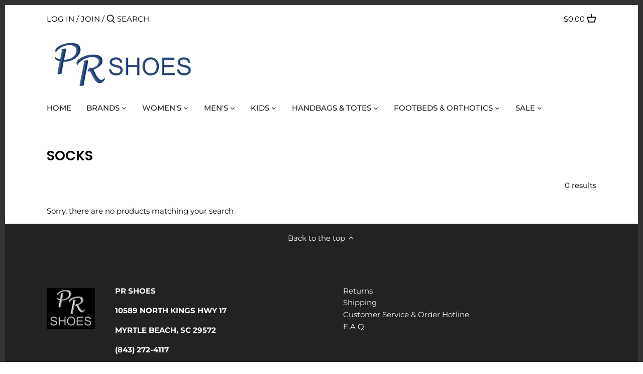

--- FILE ---
content_type: text/html; charset=utf-8
request_url: https://prshoes.com/collections/socks
body_size: 23299
content:
<!doctype html>
<html class="no-js" lang="en">
<head>
  <!-- Canopy 2.11.13 -->

  <link rel="preload" href="//prshoes.com/cdn/shop/t/4/assets/styles.css?v=49648452189086665541768602730" as="style">
  <meta charset="utf-8" />
<meta name="viewport" content="width=device-width,initial-scale=1.0" />
<meta http-equiv="X-UA-Compatible" content="IE=edge">

<link rel="preconnect" href="https://cdn.shopify.com" crossorigin>
<link rel="preconnect" href="https://fonts.shopify.com" crossorigin>
<link rel="preconnect" href="https://monorail-edge.shopifysvc.com"><link rel="preload" as="font" href="//prshoes.com/cdn/fonts/poppins/poppins_n6.aa29d4918bc243723d56b59572e18228ed0786f6.woff2" type="font/woff2" crossorigin>
<link rel="preload" as="font" href="//prshoes.com/cdn/fonts/montserrat/montserrat_n4.81949fa0ac9fd2021e16436151e8eaa539321637.woff2" type="font/woff2" crossorigin>
<link rel="preload" as="font" href="//prshoes.com/cdn/fonts/montserrat/montserrat_n5.07ef3781d9c78c8b93c98419da7ad4fbeebb6635.woff2" type="font/woff2" crossorigin>
<link rel="preload" as="font" href="//prshoes.com/cdn/fonts/poppins/poppins_n6.aa29d4918bc243723d56b59572e18228ed0786f6.woff2" type="font/woff2" crossorigin><link rel="preload" as="font" href="//prshoes.com/cdn/fonts/montserrat/montserrat_n7.3c434e22befd5c18a6b4afadb1e3d77c128c7939.woff2" type="font/woff2" crossorigin><link rel="preload" as="font" href="//prshoes.com/cdn/fonts/montserrat/montserrat_i4.5a4ea298b4789e064f62a29aafc18d41f09ae59b.woff2" type="font/woff2" crossorigin><link rel="preload" as="font" href="//prshoes.com/cdn/fonts/montserrat/montserrat_i7.a0d4a463df4f146567d871890ffb3c80408e7732.woff2" type="font/woff2" crossorigin><link rel="preload" href="//prshoes.com/cdn/shop/t/4/assets/vendor.js?v=121157890423219954401604003271" as="script">
<link rel="preload" href="//prshoes.com/cdn/shop/t/4/assets/theme.js?v=37771504629849232931604003271" as="script"><link rel="canonical" href="https://prshoes.com/collections/socks" />

  <meta name="theme-color" content="#22918d">

  <title>
  SOCKS &ndash; PR SHOES
  </title>

  


<meta property="og:site_name" content="PR SHOES">
<meta property="og:url" content="https://prshoes.com/collections/socks">
<meta property="og:title" content="SOCKS">
<meta property="og:type" content="product.group">
<meta property="og:description" content="PR SHOES is a family owned shoe business operating in South Carolina. We offer premium brands from casual to dress with comfort and style. ">

<meta property="og:image" content="http://prshoes.com/cdn/shop/files/wq3ngn50oa_1200x1200.jpg?v=1614385586">
    <meta property="og:image:width" content="1200">
    <meta property="og:image:height" content="628">
<meta property="og:image:secure_url" content="https://prshoes.com/cdn/shop/files/wq3ngn50oa_1200x1200.jpg?v=1614385586">


<meta name="twitter:card" content="summary_large_image">
<meta name="twitter:title" content="SOCKS">
<meta name="twitter:description" content="PR SHOES is a family owned shoe business operating in South Carolina. We offer premium brands from casual to dress with comfort and style. ">


  <link href="//prshoes.com/cdn/shop/t/4/assets/styles.css?v=49648452189086665541768602730" rel="stylesheet" type="text/css" media="all" />

  <script>
    document.documentElement.className = document.documentElement.className.replace('no-js', '');
    window.theme = window.theme || {};
    theme.money_format = "${{amount}}";
    theme.customerIsLoggedIn = false;
    theme.shippingCalcMoneyFormat = "${{amount}} USD";
    theme.cartType = "drawer-standard";

    theme.strings = {
      previous: "Previous",
      next: "Next",
      close: "Close",
      addressError: "Error looking up that address",
      addressNoResults: "No results for that address",
      addressQueryLimit: "You have exceeded the Google API usage limit. Consider upgrading to a \u003ca href=\"https:\/\/developers.google.com\/maps\/premium\/usage-limits\"\u003ePremium Plan\u003c\/a\u003e.",
      authError: "There was a problem authenticating your Google Maps API Key.",
      shippingCalcSubmitButton: "Calculate shipping",
      shippingCalcSubmitButtonDisabled: "Calculating...",
      infiniteScrollLoadingImg: "\/\/prshoes.com\/cdn\/shop\/t\/4\/assets\/loading.gif?v=115678512110750922101604003269",
      infiniteScrollCollectionLoading: "Loading more items...",
      infiniteScrollCollectionFinishedMsg : "No more items",
      infiniteScrollBlogLoading: "Loading more articles...",
      infiniteScrollBlogFinishedMsg : "No more articles",
      blogsShowTags: "Show tags",
      priceNonExistent: "Unavailable",
      buttonDefault: "Add to Cart",
      buttonNoStock: "Out of stock",
      buttonNoVariant: "Unavailable",
      unitPriceSeparator: " \/ ",
      onlyXLeft: "[[ quantity ]] in stock",
      productAddingToCart: "Adding",
      productAddedToCart: "Added",
      quickbuyAdded: "Added to cart",
      cartSummary: "View cart",
      cartContinue: "Continue shopping",
      colorBoxPrevious: "Previous",
      colorBoxNext: "Next",
      colorBoxClose: "Close",
      imageSlider: "Image slider"
    };

    theme.routes = {
      root_url: '/',
      account_url: '/account',
      account_login_url: 'https://prshoes.com/customer_authentication/redirect?locale=en&region_country=US',
      account_logout_url: '/account/logout',
      account_recover_url: '/account/recover',
      account_register_url: 'https://account.prshoes.com?locale=en',
      account_addresses_url: '/account/addresses',
      collections_url: '/collections',
      all_products_collection_url: '/collections/all',
      search_url: '/search',
      cart_url: '/cart',
      cart_add_url: '/cart/add',
      cart_change_url: '/cart/change',
      cart_clear_url: '/cart/clear'
    };

    theme.scripts = {
        masonry: "\/\/prshoes.com\/cdn\/shop\/t\/4\/assets\/masonry.v3.2.2.min.js?v=169641371380462594081604003270",
        jqueryInfiniteScroll: "\/\/prshoes.com\/cdn\/shop\/t\/4\/assets\/jquery.infinitescroll.2.1.0.min.js?v=154868730476094579131604003269",
        underscore: "\/\/cdnjs.cloudflare.com\/ajax\/libs\/underscore.js\/1.6.0\/underscore-min.js",
        shopifyCommon: "\/\/prshoes.com\/cdn\/shopifycloud\/storefront\/assets\/themes_support\/shopify_common-5f594365.js",
        jqueryCart: "\/\/prshoes.com\/cdn\/shop\/t\/4\/assets\/shipping-calculator.v1.0.min.js?v=156283615219060590411604003270"
    };
  </script>

  <script>window.performance && window.performance.mark && window.performance.mark('shopify.content_for_header.start');</script><meta name="facebook-domain-verification" content="18lbrepdyps7va8yahfx6lijtvmhwy">
<meta name="google-site-verification" content="qDheCbjDy93a3c2PutTCIP3imEMHJD2zoCbg9C6WllM">
<meta id="shopify-digital-wallet" name="shopify-digital-wallet" content="/46214185115/digital_wallets/dialog">
<meta name="shopify-checkout-api-token" content="1d2b9097f165bd410b25218271513476">
<meta id="in-context-paypal-metadata" data-shop-id="46214185115" data-venmo-supported="false" data-environment="production" data-locale="en_US" data-paypal-v4="true" data-currency="USD">
<link rel="alternate" type="application/atom+xml" title="Feed" href="/collections/socks.atom" />
<link rel="alternate" type="application/json+oembed" href="https://prshoes.com/collections/socks.oembed">
<script async="async" src="/checkouts/internal/preloads.js?locale=en-US"></script>
<link rel="preconnect" href="https://shop.app" crossorigin="anonymous">
<script async="async" src="https://shop.app/checkouts/internal/preloads.js?locale=en-US&shop_id=46214185115" crossorigin="anonymous"></script>
<script id="apple-pay-shop-capabilities" type="application/json">{"shopId":46214185115,"countryCode":"US","currencyCode":"USD","merchantCapabilities":["supports3DS"],"merchantId":"gid:\/\/shopify\/Shop\/46214185115","merchantName":"PR SHOES","requiredBillingContactFields":["postalAddress","email","phone"],"requiredShippingContactFields":["postalAddress","email","phone"],"shippingType":"shipping","supportedNetworks":["visa","masterCard","amex","discover","elo","jcb"],"total":{"type":"pending","label":"PR SHOES","amount":"1.00"},"shopifyPaymentsEnabled":true,"supportsSubscriptions":true}</script>
<script id="shopify-features" type="application/json">{"accessToken":"1d2b9097f165bd410b25218271513476","betas":["rich-media-storefront-analytics"],"domain":"prshoes.com","predictiveSearch":true,"shopId":46214185115,"locale":"en"}</script>
<script>var Shopify = Shopify || {};
Shopify.shop = "prshoes-com.myshopify.com";
Shopify.locale = "en";
Shopify.currency = {"active":"USD","rate":"1.0"};
Shopify.country = "US";
Shopify.theme = {"name":"PR SHOES","id":114709201051,"schema_name":"Canopy","schema_version":"2.11.13","theme_store_id":732,"role":"main"};
Shopify.theme.handle = "null";
Shopify.theme.style = {"id":null,"handle":null};
Shopify.cdnHost = "prshoes.com/cdn";
Shopify.routes = Shopify.routes || {};
Shopify.routes.root = "/";</script>
<script type="module">!function(o){(o.Shopify=o.Shopify||{}).modules=!0}(window);</script>
<script>!function(o){function n(){var o=[];function n(){o.push(Array.prototype.slice.apply(arguments))}return n.q=o,n}var t=o.Shopify=o.Shopify||{};t.loadFeatures=n(),t.autoloadFeatures=n()}(window);</script>
<script>
  window.ShopifyPay = window.ShopifyPay || {};
  window.ShopifyPay.apiHost = "shop.app\/pay";
  window.ShopifyPay.redirectState = null;
</script>
<script id="shop-js-analytics" type="application/json">{"pageType":"collection"}</script>
<script defer="defer" async type="module" src="//prshoes.com/cdn/shopifycloud/shop-js/modules/v2/client.init-shop-cart-sync_BN7fPSNr.en.esm.js"></script>
<script defer="defer" async type="module" src="//prshoes.com/cdn/shopifycloud/shop-js/modules/v2/chunk.common_Cbph3Kss.esm.js"></script>
<script defer="defer" async type="module" src="//prshoes.com/cdn/shopifycloud/shop-js/modules/v2/chunk.modal_DKumMAJ1.esm.js"></script>
<script type="module">
  await import("//prshoes.com/cdn/shopifycloud/shop-js/modules/v2/client.init-shop-cart-sync_BN7fPSNr.en.esm.js");
await import("//prshoes.com/cdn/shopifycloud/shop-js/modules/v2/chunk.common_Cbph3Kss.esm.js");
await import("//prshoes.com/cdn/shopifycloud/shop-js/modules/v2/chunk.modal_DKumMAJ1.esm.js");

  window.Shopify.SignInWithShop?.initShopCartSync?.({"fedCMEnabled":true,"windoidEnabled":true});

</script>
<script>
  window.Shopify = window.Shopify || {};
  if (!window.Shopify.featureAssets) window.Shopify.featureAssets = {};
  window.Shopify.featureAssets['shop-js'] = {"shop-cart-sync":["modules/v2/client.shop-cart-sync_CJVUk8Jm.en.esm.js","modules/v2/chunk.common_Cbph3Kss.esm.js","modules/v2/chunk.modal_DKumMAJ1.esm.js"],"init-fed-cm":["modules/v2/client.init-fed-cm_7Fvt41F4.en.esm.js","modules/v2/chunk.common_Cbph3Kss.esm.js","modules/v2/chunk.modal_DKumMAJ1.esm.js"],"init-shop-email-lookup-coordinator":["modules/v2/client.init-shop-email-lookup-coordinator_Cc088_bR.en.esm.js","modules/v2/chunk.common_Cbph3Kss.esm.js","modules/v2/chunk.modal_DKumMAJ1.esm.js"],"init-windoid":["modules/v2/client.init-windoid_hPopwJRj.en.esm.js","modules/v2/chunk.common_Cbph3Kss.esm.js","modules/v2/chunk.modal_DKumMAJ1.esm.js"],"shop-button":["modules/v2/client.shop-button_B0jaPSNF.en.esm.js","modules/v2/chunk.common_Cbph3Kss.esm.js","modules/v2/chunk.modal_DKumMAJ1.esm.js"],"shop-cash-offers":["modules/v2/client.shop-cash-offers_DPIskqss.en.esm.js","modules/v2/chunk.common_Cbph3Kss.esm.js","modules/v2/chunk.modal_DKumMAJ1.esm.js"],"shop-toast-manager":["modules/v2/client.shop-toast-manager_CK7RT69O.en.esm.js","modules/v2/chunk.common_Cbph3Kss.esm.js","modules/v2/chunk.modal_DKumMAJ1.esm.js"],"init-shop-cart-sync":["modules/v2/client.init-shop-cart-sync_BN7fPSNr.en.esm.js","modules/v2/chunk.common_Cbph3Kss.esm.js","modules/v2/chunk.modal_DKumMAJ1.esm.js"],"init-customer-accounts-sign-up":["modules/v2/client.init-customer-accounts-sign-up_CfPf4CXf.en.esm.js","modules/v2/client.shop-login-button_DeIztwXF.en.esm.js","modules/v2/chunk.common_Cbph3Kss.esm.js","modules/v2/chunk.modal_DKumMAJ1.esm.js"],"pay-button":["modules/v2/client.pay-button_CgIwFSYN.en.esm.js","modules/v2/chunk.common_Cbph3Kss.esm.js","modules/v2/chunk.modal_DKumMAJ1.esm.js"],"init-customer-accounts":["modules/v2/client.init-customer-accounts_DQ3x16JI.en.esm.js","modules/v2/client.shop-login-button_DeIztwXF.en.esm.js","modules/v2/chunk.common_Cbph3Kss.esm.js","modules/v2/chunk.modal_DKumMAJ1.esm.js"],"avatar":["modules/v2/client.avatar_BTnouDA3.en.esm.js"],"init-shop-for-new-customer-accounts":["modules/v2/client.init-shop-for-new-customer-accounts_CsZy_esa.en.esm.js","modules/v2/client.shop-login-button_DeIztwXF.en.esm.js","modules/v2/chunk.common_Cbph3Kss.esm.js","modules/v2/chunk.modal_DKumMAJ1.esm.js"],"shop-follow-button":["modules/v2/client.shop-follow-button_BRMJjgGd.en.esm.js","modules/v2/chunk.common_Cbph3Kss.esm.js","modules/v2/chunk.modal_DKumMAJ1.esm.js"],"checkout-modal":["modules/v2/client.checkout-modal_B9Drz_yf.en.esm.js","modules/v2/chunk.common_Cbph3Kss.esm.js","modules/v2/chunk.modal_DKumMAJ1.esm.js"],"shop-login-button":["modules/v2/client.shop-login-button_DeIztwXF.en.esm.js","modules/v2/chunk.common_Cbph3Kss.esm.js","modules/v2/chunk.modal_DKumMAJ1.esm.js"],"lead-capture":["modules/v2/client.lead-capture_DXYzFM3R.en.esm.js","modules/v2/chunk.common_Cbph3Kss.esm.js","modules/v2/chunk.modal_DKumMAJ1.esm.js"],"shop-login":["modules/v2/client.shop-login_CA5pJqmO.en.esm.js","modules/v2/chunk.common_Cbph3Kss.esm.js","modules/v2/chunk.modal_DKumMAJ1.esm.js"],"payment-terms":["modules/v2/client.payment-terms_BxzfvcZJ.en.esm.js","modules/v2/chunk.common_Cbph3Kss.esm.js","modules/v2/chunk.modal_DKumMAJ1.esm.js"]};
</script>
<script id="__st">var __st={"a":46214185115,"offset":-18000,"reqid":"087fe9f0-6425-4b80-9324-fe04efdcb3c2-1770035846","pageurl":"prshoes.com\/collections\/socks","u":"7a6ea6458a48","p":"collection","rtyp":"collection","rid":231857684635};</script>
<script>window.ShopifyPaypalV4VisibilityTracking = true;</script>
<script id="form-persister">!function(){'use strict';const t='contact',e='new_comment',n=[[t,t],['blogs',e],['comments',e],[t,'customer']],o='password',r='form_key',c=['recaptcha-v3-token','g-recaptcha-response','h-captcha-response',o],s=()=>{try{return window.sessionStorage}catch{return}},i='__shopify_v',u=t=>t.elements[r],a=function(){const t=[...n].map((([t,e])=>`form[action*='/${t}']:not([data-nocaptcha='true']) input[name='form_type'][value='${e}']`)).join(',');var e;return e=t,()=>e?[...document.querySelectorAll(e)].map((t=>t.form)):[]}();function m(t){const e=u(t);a().includes(t)&&(!e||!e.value)&&function(t){try{if(!s())return;!function(t){const e=s();if(!e)return;const n=u(t);if(!n)return;const o=n.value;o&&e.removeItem(o)}(t);const e=Array.from(Array(32),(()=>Math.random().toString(36)[2])).join('');!function(t,e){u(t)||t.append(Object.assign(document.createElement('input'),{type:'hidden',name:r})),t.elements[r].value=e}(t,e),function(t,e){const n=s();if(!n)return;const r=[...t.querySelectorAll(`input[type='${o}']`)].map((({name:t})=>t)),u=[...c,...r],a={};for(const[o,c]of new FormData(t).entries())u.includes(o)||(a[o]=c);n.setItem(e,JSON.stringify({[i]:1,action:t.action,data:a}))}(t,e)}catch(e){console.error('failed to persist form',e)}}(t)}const f=t=>{if('true'===t.dataset.persistBound)return;const e=function(t,e){const n=function(t){return'function'==typeof t.submit?t.submit:HTMLFormElement.prototype.submit}(t).bind(t);return function(){let t;return()=>{t||(t=!0,(()=>{try{e(),n()}catch(t){(t=>{console.error('form submit failed',t)})(t)}})(),setTimeout((()=>t=!1),250))}}()}(t,(()=>{m(t)}));!function(t,e){if('function'==typeof t.submit&&'function'==typeof e)try{t.submit=e}catch{}}(t,e),t.addEventListener('submit',(t=>{t.preventDefault(),e()})),t.dataset.persistBound='true'};!function(){function t(t){const e=(t=>{const e=t.target;return e instanceof HTMLFormElement?e:e&&e.form})(t);e&&m(e)}document.addEventListener('submit',t),document.addEventListener('DOMContentLoaded',(()=>{const e=a();for(const t of e)f(t);var n;n=document.body,new window.MutationObserver((t=>{for(const e of t)if('childList'===e.type&&e.addedNodes.length)for(const t of e.addedNodes)1===t.nodeType&&'FORM'===t.tagName&&a().includes(t)&&f(t)})).observe(n,{childList:!0,subtree:!0,attributes:!1}),document.removeEventListener('submit',t)}))}()}();</script>
<script integrity="sha256-4kQ18oKyAcykRKYeNunJcIwy7WH5gtpwJnB7kiuLZ1E=" data-source-attribution="shopify.loadfeatures" defer="defer" src="//prshoes.com/cdn/shopifycloud/storefront/assets/storefront/load_feature-a0a9edcb.js" crossorigin="anonymous"></script>
<script crossorigin="anonymous" defer="defer" src="//prshoes.com/cdn/shopifycloud/storefront/assets/shopify_pay/storefront-65b4c6d7.js?v=20250812"></script>
<script data-source-attribution="shopify.dynamic_checkout.dynamic.init">var Shopify=Shopify||{};Shopify.PaymentButton=Shopify.PaymentButton||{isStorefrontPortableWallets:!0,init:function(){window.Shopify.PaymentButton.init=function(){};var t=document.createElement("script");t.src="https://prshoes.com/cdn/shopifycloud/portable-wallets/latest/portable-wallets.en.js",t.type="module",document.head.appendChild(t)}};
</script>
<script data-source-attribution="shopify.dynamic_checkout.buyer_consent">
  function portableWalletsHideBuyerConsent(e){var t=document.getElementById("shopify-buyer-consent"),n=document.getElementById("shopify-subscription-policy-button");t&&n&&(t.classList.add("hidden"),t.setAttribute("aria-hidden","true"),n.removeEventListener("click",e))}function portableWalletsShowBuyerConsent(e){var t=document.getElementById("shopify-buyer-consent"),n=document.getElementById("shopify-subscription-policy-button");t&&n&&(t.classList.remove("hidden"),t.removeAttribute("aria-hidden"),n.addEventListener("click",e))}window.Shopify?.PaymentButton&&(window.Shopify.PaymentButton.hideBuyerConsent=portableWalletsHideBuyerConsent,window.Shopify.PaymentButton.showBuyerConsent=portableWalletsShowBuyerConsent);
</script>
<script data-source-attribution="shopify.dynamic_checkout.cart.bootstrap">document.addEventListener("DOMContentLoaded",(function(){function t(){return document.querySelector("shopify-accelerated-checkout-cart, shopify-accelerated-checkout")}if(t())Shopify.PaymentButton.init();else{new MutationObserver((function(e,n){t()&&(Shopify.PaymentButton.init(),n.disconnect())})).observe(document.body,{childList:!0,subtree:!0})}}));
</script>
<link id="shopify-accelerated-checkout-styles" rel="stylesheet" media="screen" href="https://prshoes.com/cdn/shopifycloud/portable-wallets/latest/accelerated-checkout-backwards-compat.css" crossorigin="anonymous">
<style id="shopify-accelerated-checkout-cart">
        #shopify-buyer-consent {
  margin-top: 1em;
  display: inline-block;
  width: 100%;
}

#shopify-buyer-consent.hidden {
  display: none;
}

#shopify-subscription-policy-button {
  background: none;
  border: none;
  padding: 0;
  text-decoration: underline;
  font-size: inherit;
  cursor: pointer;
}

#shopify-subscription-policy-button::before {
  box-shadow: none;
}

      </style>

<script>window.performance && window.performance.mark && window.performance.mark('shopify.content_for_header.end');</script>

  <script>
    Shopify.money_format = "${{amount}}";
  </script>
<link href="https://monorail-edge.shopifysvc.com" rel="dns-prefetch">
<script>(function(){if ("sendBeacon" in navigator && "performance" in window) {try {var session_token_from_headers = performance.getEntriesByType('navigation')[0].serverTiming.find(x => x.name == '_s').description;} catch {var session_token_from_headers = undefined;}var session_cookie_matches = document.cookie.match(/_shopify_s=([^;]*)/);var session_token_from_cookie = session_cookie_matches && session_cookie_matches.length === 2 ? session_cookie_matches[1] : "";var session_token = session_token_from_headers || session_token_from_cookie || "";function handle_abandonment_event(e) {var entries = performance.getEntries().filter(function(entry) {return /monorail-edge.shopifysvc.com/.test(entry.name);});if (!window.abandonment_tracked && entries.length === 0) {window.abandonment_tracked = true;var currentMs = Date.now();var navigation_start = performance.timing.navigationStart;var payload = {shop_id: 46214185115,url: window.location.href,navigation_start,duration: currentMs - navigation_start,session_token,page_type: "collection"};window.navigator.sendBeacon("https://monorail-edge.shopifysvc.com/v1/produce", JSON.stringify({schema_id: "online_store_buyer_site_abandonment/1.1",payload: payload,metadata: {event_created_at_ms: currentMs,event_sent_at_ms: currentMs}}));}}window.addEventListener('pagehide', handle_abandonment_event);}}());</script>
<script id="web-pixels-manager-setup">(function e(e,d,r,n,o){if(void 0===o&&(o={}),!Boolean(null===(a=null===(i=window.Shopify)||void 0===i?void 0:i.analytics)||void 0===a?void 0:a.replayQueue)){var i,a;window.Shopify=window.Shopify||{};var t=window.Shopify;t.analytics=t.analytics||{};var s=t.analytics;s.replayQueue=[],s.publish=function(e,d,r){return s.replayQueue.push([e,d,r]),!0};try{self.performance.mark("wpm:start")}catch(e){}var l=function(){var e={modern:/Edge?\/(1{2}[4-9]|1[2-9]\d|[2-9]\d{2}|\d{4,})\.\d+(\.\d+|)|Firefox\/(1{2}[4-9]|1[2-9]\d|[2-9]\d{2}|\d{4,})\.\d+(\.\d+|)|Chrom(ium|e)\/(9{2}|\d{3,})\.\d+(\.\d+|)|(Maci|X1{2}).+ Version\/(15\.\d+|(1[6-9]|[2-9]\d|\d{3,})\.\d+)([,.]\d+|)( \(\w+\)|)( Mobile\/\w+|) Safari\/|Chrome.+OPR\/(9{2}|\d{3,})\.\d+\.\d+|(CPU[ +]OS|iPhone[ +]OS|CPU[ +]iPhone|CPU IPhone OS|CPU iPad OS)[ +]+(15[._]\d+|(1[6-9]|[2-9]\d|\d{3,})[._]\d+)([._]\d+|)|Android:?[ /-](13[3-9]|1[4-9]\d|[2-9]\d{2}|\d{4,})(\.\d+|)(\.\d+|)|Android.+Firefox\/(13[5-9]|1[4-9]\d|[2-9]\d{2}|\d{4,})\.\d+(\.\d+|)|Android.+Chrom(ium|e)\/(13[3-9]|1[4-9]\d|[2-9]\d{2}|\d{4,})\.\d+(\.\d+|)|SamsungBrowser\/([2-9]\d|\d{3,})\.\d+/,legacy:/Edge?\/(1[6-9]|[2-9]\d|\d{3,})\.\d+(\.\d+|)|Firefox\/(5[4-9]|[6-9]\d|\d{3,})\.\d+(\.\d+|)|Chrom(ium|e)\/(5[1-9]|[6-9]\d|\d{3,})\.\d+(\.\d+|)([\d.]+$|.*Safari\/(?![\d.]+ Edge\/[\d.]+$))|(Maci|X1{2}).+ Version\/(10\.\d+|(1[1-9]|[2-9]\d|\d{3,})\.\d+)([,.]\d+|)( \(\w+\)|)( Mobile\/\w+|) Safari\/|Chrome.+OPR\/(3[89]|[4-9]\d|\d{3,})\.\d+\.\d+|(CPU[ +]OS|iPhone[ +]OS|CPU[ +]iPhone|CPU IPhone OS|CPU iPad OS)[ +]+(10[._]\d+|(1[1-9]|[2-9]\d|\d{3,})[._]\d+)([._]\d+|)|Android:?[ /-](13[3-9]|1[4-9]\d|[2-9]\d{2}|\d{4,})(\.\d+|)(\.\d+|)|Mobile Safari.+OPR\/([89]\d|\d{3,})\.\d+\.\d+|Android.+Firefox\/(13[5-9]|1[4-9]\d|[2-9]\d{2}|\d{4,})\.\d+(\.\d+|)|Android.+Chrom(ium|e)\/(13[3-9]|1[4-9]\d|[2-9]\d{2}|\d{4,})\.\d+(\.\d+|)|Android.+(UC? ?Browser|UCWEB|U3)[ /]?(15\.([5-9]|\d{2,})|(1[6-9]|[2-9]\d|\d{3,})\.\d+)\.\d+|SamsungBrowser\/(5\.\d+|([6-9]|\d{2,})\.\d+)|Android.+MQ{2}Browser\/(14(\.(9|\d{2,})|)|(1[5-9]|[2-9]\d|\d{3,})(\.\d+|))(\.\d+|)|K[Aa][Ii]OS\/(3\.\d+|([4-9]|\d{2,})\.\d+)(\.\d+|)/},d=e.modern,r=e.legacy,n=navigator.userAgent;return n.match(d)?"modern":n.match(r)?"legacy":"unknown"}(),u="modern"===l?"modern":"legacy",c=(null!=n?n:{modern:"",legacy:""})[u],f=function(e){return[e.baseUrl,"/wpm","/b",e.hashVersion,"modern"===e.buildTarget?"m":"l",".js"].join("")}({baseUrl:d,hashVersion:r,buildTarget:u}),m=function(e){var d=e.version,r=e.bundleTarget,n=e.surface,o=e.pageUrl,i=e.monorailEndpoint;return{emit:function(e){var a=e.status,t=e.errorMsg,s=(new Date).getTime(),l=JSON.stringify({metadata:{event_sent_at_ms:s},events:[{schema_id:"web_pixels_manager_load/3.1",payload:{version:d,bundle_target:r,page_url:o,status:a,surface:n,error_msg:t},metadata:{event_created_at_ms:s}}]});if(!i)return console&&console.warn&&console.warn("[Web Pixels Manager] No Monorail endpoint provided, skipping logging."),!1;try{return self.navigator.sendBeacon.bind(self.navigator)(i,l)}catch(e){}var u=new XMLHttpRequest;try{return u.open("POST",i,!0),u.setRequestHeader("Content-Type","text/plain"),u.send(l),!0}catch(e){return console&&console.warn&&console.warn("[Web Pixels Manager] Got an unhandled error while logging to Monorail."),!1}}}}({version:r,bundleTarget:l,surface:e.surface,pageUrl:self.location.href,monorailEndpoint:e.monorailEndpoint});try{o.browserTarget=l,function(e){var d=e.src,r=e.async,n=void 0===r||r,o=e.onload,i=e.onerror,a=e.sri,t=e.scriptDataAttributes,s=void 0===t?{}:t,l=document.createElement("script"),u=document.querySelector("head"),c=document.querySelector("body");if(l.async=n,l.src=d,a&&(l.integrity=a,l.crossOrigin="anonymous"),s)for(var f in s)if(Object.prototype.hasOwnProperty.call(s,f))try{l.dataset[f]=s[f]}catch(e){}if(o&&l.addEventListener("load",o),i&&l.addEventListener("error",i),u)u.appendChild(l);else{if(!c)throw new Error("Did not find a head or body element to append the script");c.appendChild(l)}}({src:f,async:!0,onload:function(){if(!function(){var e,d;return Boolean(null===(d=null===(e=window.Shopify)||void 0===e?void 0:e.analytics)||void 0===d?void 0:d.initialized)}()){var d=window.webPixelsManager.init(e)||void 0;if(d){var r=window.Shopify.analytics;r.replayQueue.forEach((function(e){var r=e[0],n=e[1],o=e[2];d.publishCustomEvent(r,n,o)})),r.replayQueue=[],r.publish=d.publishCustomEvent,r.visitor=d.visitor,r.initialized=!0}}},onerror:function(){return m.emit({status:"failed",errorMsg:"".concat(f," has failed to load")})},sri:function(e){var d=/^sha384-[A-Za-z0-9+/=]+$/;return"string"==typeof e&&d.test(e)}(c)?c:"",scriptDataAttributes:o}),m.emit({status:"loading"})}catch(e){m.emit({status:"failed",errorMsg:(null==e?void 0:e.message)||"Unknown error"})}}})({shopId: 46214185115,storefrontBaseUrl: "https://prshoes.com",extensionsBaseUrl: "https://extensions.shopifycdn.com/cdn/shopifycloud/web-pixels-manager",monorailEndpoint: "https://monorail-edge.shopifysvc.com/unstable/produce_batch",surface: "storefront-renderer",enabledBetaFlags: ["2dca8a86"],webPixelsConfigList: [{"id":"1032945878","configuration":"{\"pixel_id\":\"1073438467489775\",\"pixel_type\":\"facebook_pixel\"}","eventPayloadVersion":"v1","runtimeContext":"OPEN","scriptVersion":"ca16bc87fe92b6042fbaa3acc2fbdaa6","type":"APP","apiClientId":2329312,"privacyPurposes":["ANALYTICS","MARKETING","SALE_OF_DATA"],"dataSharingAdjustments":{"protectedCustomerApprovalScopes":["read_customer_address","read_customer_email","read_customer_name","read_customer_personal_data","read_customer_phone"]}},{"id":"shopify-app-pixel","configuration":"{}","eventPayloadVersion":"v1","runtimeContext":"STRICT","scriptVersion":"0450","apiClientId":"shopify-pixel","type":"APP","privacyPurposes":["ANALYTICS","MARKETING"]},{"id":"shopify-custom-pixel","eventPayloadVersion":"v1","runtimeContext":"LAX","scriptVersion":"0450","apiClientId":"shopify-pixel","type":"CUSTOM","privacyPurposes":["ANALYTICS","MARKETING"]}],isMerchantRequest: false,initData: {"shop":{"name":"PR SHOES","paymentSettings":{"currencyCode":"USD"},"myshopifyDomain":"prshoes-com.myshopify.com","countryCode":"US","storefrontUrl":"https:\/\/prshoes.com"},"customer":null,"cart":null,"checkout":null,"productVariants":[],"purchasingCompany":null},},"https://prshoes.com/cdn","1d2a099fw23dfb22ep557258f5m7a2edbae",{"modern":"","legacy":""},{"shopId":"46214185115","storefrontBaseUrl":"https:\/\/prshoes.com","extensionBaseUrl":"https:\/\/extensions.shopifycdn.com\/cdn\/shopifycloud\/web-pixels-manager","surface":"storefront-renderer","enabledBetaFlags":"[\"2dca8a86\"]","isMerchantRequest":"false","hashVersion":"1d2a099fw23dfb22ep557258f5m7a2edbae","publish":"custom","events":"[[\"page_viewed\",{}],[\"collection_viewed\",{\"collection\":{\"id\":\"231857684635\",\"title\":\"SOCKS\",\"productVariants\":[]}}]]"});</script><script>
  window.ShopifyAnalytics = window.ShopifyAnalytics || {};
  window.ShopifyAnalytics.meta = window.ShopifyAnalytics.meta || {};
  window.ShopifyAnalytics.meta.currency = 'USD';
  var meta = {"products":[],"page":{"pageType":"collection","resourceType":"collection","resourceId":231857684635,"requestId":"087fe9f0-6425-4b80-9324-fe04efdcb3c2-1770035846"}};
  for (var attr in meta) {
    window.ShopifyAnalytics.meta[attr] = meta[attr];
  }
</script>
<script class="analytics">
  (function () {
    var customDocumentWrite = function(content) {
      var jquery = null;

      if (window.jQuery) {
        jquery = window.jQuery;
      } else if (window.Checkout && window.Checkout.$) {
        jquery = window.Checkout.$;
      }

      if (jquery) {
        jquery('body').append(content);
      }
    };

    var hasLoggedConversion = function(token) {
      if (token) {
        return document.cookie.indexOf('loggedConversion=' + token) !== -1;
      }
      return false;
    }

    var setCookieIfConversion = function(token) {
      if (token) {
        var twoMonthsFromNow = new Date(Date.now());
        twoMonthsFromNow.setMonth(twoMonthsFromNow.getMonth() + 2);

        document.cookie = 'loggedConversion=' + token + '; expires=' + twoMonthsFromNow;
      }
    }

    var trekkie = window.ShopifyAnalytics.lib = window.trekkie = window.trekkie || [];
    if (trekkie.integrations) {
      return;
    }
    trekkie.methods = [
      'identify',
      'page',
      'ready',
      'track',
      'trackForm',
      'trackLink'
    ];
    trekkie.factory = function(method) {
      return function() {
        var args = Array.prototype.slice.call(arguments);
        args.unshift(method);
        trekkie.push(args);
        return trekkie;
      };
    };
    for (var i = 0; i < trekkie.methods.length; i++) {
      var key = trekkie.methods[i];
      trekkie[key] = trekkie.factory(key);
    }
    trekkie.load = function(config) {
      trekkie.config = config || {};
      trekkie.config.initialDocumentCookie = document.cookie;
      var first = document.getElementsByTagName('script')[0];
      var script = document.createElement('script');
      script.type = 'text/javascript';
      script.onerror = function(e) {
        var scriptFallback = document.createElement('script');
        scriptFallback.type = 'text/javascript';
        scriptFallback.onerror = function(error) {
                var Monorail = {
      produce: function produce(monorailDomain, schemaId, payload) {
        var currentMs = new Date().getTime();
        var event = {
          schema_id: schemaId,
          payload: payload,
          metadata: {
            event_created_at_ms: currentMs,
            event_sent_at_ms: currentMs
          }
        };
        return Monorail.sendRequest("https://" + monorailDomain + "/v1/produce", JSON.stringify(event));
      },
      sendRequest: function sendRequest(endpointUrl, payload) {
        // Try the sendBeacon API
        if (window && window.navigator && typeof window.navigator.sendBeacon === 'function' && typeof window.Blob === 'function' && !Monorail.isIos12()) {
          var blobData = new window.Blob([payload], {
            type: 'text/plain'
          });

          if (window.navigator.sendBeacon(endpointUrl, blobData)) {
            return true;
          } // sendBeacon was not successful

        } // XHR beacon

        var xhr = new XMLHttpRequest();

        try {
          xhr.open('POST', endpointUrl);
          xhr.setRequestHeader('Content-Type', 'text/plain');
          xhr.send(payload);
        } catch (e) {
          console.log(e);
        }

        return false;
      },
      isIos12: function isIos12() {
        return window.navigator.userAgent.lastIndexOf('iPhone; CPU iPhone OS 12_') !== -1 || window.navigator.userAgent.lastIndexOf('iPad; CPU OS 12_') !== -1;
      }
    };
    Monorail.produce('monorail-edge.shopifysvc.com',
      'trekkie_storefront_load_errors/1.1',
      {shop_id: 46214185115,
      theme_id: 114709201051,
      app_name: "storefront",
      context_url: window.location.href,
      source_url: "//prshoes.com/cdn/s/trekkie.storefront.c59ea00e0474b293ae6629561379568a2d7c4bba.min.js"});

        };
        scriptFallback.async = true;
        scriptFallback.src = '//prshoes.com/cdn/s/trekkie.storefront.c59ea00e0474b293ae6629561379568a2d7c4bba.min.js';
        first.parentNode.insertBefore(scriptFallback, first);
      };
      script.async = true;
      script.src = '//prshoes.com/cdn/s/trekkie.storefront.c59ea00e0474b293ae6629561379568a2d7c4bba.min.js';
      first.parentNode.insertBefore(script, first);
    };
    trekkie.load(
      {"Trekkie":{"appName":"storefront","development":false,"defaultAttributes":{"shopId":46214185115,"isMerchantRequest":null,"themeId":114709201051,"themeCityHash":"9054110470115175537","contentLanguage":"en","currency":"USD","eventMetadataId":"c3c82308-6eb5-448c-a7f4-a4448b8e4146"},"isServerSideCookieWritingEnabled":true,"monorailRegion":"shop_domain","enabledBetaFlags":["65f19447","b5387b81"]},"Session Attribution":{},"S2S":{"facebookCapiEnabled":true,"source":"trekkie-storefront-renderer","apiClientId":580111}}
    );

    var loaded = false;
    trekkie.ready(function() {
      if (loaded) return;
      loaded = true;

      window.ShopifyAnalytics.lib = window.trekkie;

      var originalDocumentWrite = document.write;
      document.write = customDocumentWrite;
      try { window.ShopifyAnalytics.merchantGoogleAnalytics.call(this); } catch(error) {};
      document.write = originalDocumentWrite;

      window.ShopifyAnalytics.lib.page(null,{"pageType":"collection","resourceType":"collection","resourceId":231857684635,"requestId":"087fe9f0-6425-4b80-9324-fe04efdcb3c2-1770035846","shopifyEmitted":true});

      var match = window.location.pathname.match(/checkouts\/(.+)\/(thank_you|post_purchase)/)
      var token = match? match[1]: undefined;
      if (!hasLoggedConversion(token)) {
        setCookieIfConversion(token);
        window.ShopifyAnalytics.lib.track("Viewed Product Category",{"currency":"USD","category":"Collection: socks","collectionName":"socks","collectionId":231857684635,"nonInteraction":true},undefined,undefined,{"shopifyEmitted":true});
      }
    });


        var eventsListenerScript = document.createElement('script');
        eventsListenerScript.async = true;
        eventsListenerScript.src = "//prshoes.com/cdn/shopifycloud/storefront/assets/shop_events_listener-3da45d37.js";
        document.getElementsByTagName('head')[0].appendChild(eventsListenerScript);

})();</script>
<script
  defer
  src="https://prshoes.com/cdn/shopifycloud/perf-kit/shopify-perf-kit-3.1.0.min.js"
  data-application="storefront-renderer"
  data-shop-id="46214185115"
  data-render-region="gcp-us-east1"
  data-page-type="collection"
  data-theme-instance-id="114709201051"
  data-theme-name="Canopy"
  data-theme-version="2.11.13"
  data-monorail-region="shop_domain"
  data-resource-timing-sampling-rate="10"
  data-shs="true"
  data-shs-beacon="true"
  data-shs-export-with-fetch="true"
  data-shs-logs-sample-rate="1"
  data-shs-beacon-endpoint="https://prshoes.com/api/collect"
></script>
</head>

<body class="template-collection  ">
  <a class="skip-link visually-hidden" href="#content">Skip to content</a>

  <div id="shopify-section-cart-drawer" class="shopify-section">
<div data-section-type="cart-drawer">
  <div id="cart-summary" class="cart-summary cart-summary--empty">
    <style>
      #cart-summary .cart-promo .overlay {
        color: #f30f14;
      }

      #cart-summary .cart-promo.has-tint::after {
        background-color: #3d4246;
        opacity: 0.0;
      }
    </style>

    <div class="cart-summary__inner">
      <a class="cart-summary__close toggle-cart-summary" href="#">
        <svg fill="#000000" height="24" viewBox="0 0 24 24" width="24" xmlns="http://www.w3.org/2000/svg">
  <title>Left</title>
  <path d="M15.41 16.09l-4.58-4.59 4.58-4.59L14 5.5l-6 6 6 6z"/><path d="M0-.5h24v24H0z" fill="none"/>
</svg>
        <span class="beside-svg">Continue shopping</span>
      </a>

      <div class="cart-summary__header cart-summary__section">
        <h5 class="cart-summary__title">Your Order</h5>
        
      </div>

      
        <div class="cart-summary__empty">
          <div class="cart-summary__section">
            <p>You have no items in your cart</p>
          </div>
        </div>
      

      

      
    </div>
    <script type="application/json" id="LimitedCartJson">
      {
        "items": []
      }
    </script>
  </div><!-- /#cart-summary -->
</div>



</div>

  <div id="page-wrap">
    <div id="page-wrap-inner">
      <a id="page-overlay" href="#" aria-controls="mobile-nav" aria-label="Close navigation"></a>

      <div id="page-wrap-content">
        <div id="shopify-section-header" class="shopify-section"><style type="text/css">

  .logo img,
  #page-footer .logo-column img {
    width: 300px;
  }


</style>





<div class="container header-container" data-section-type="header" itemscope itemtype="http://schema.org/Organization"><div class="page-header layout-left using-compact-mobile-logo">
    <div id="toolbar" class="toolbar cf">
      <span class="mobile-toolbar">
        <a class="toggle-mob-nav" href="#" aria-controls="mobile-nav" aria-label="Open navigation"><svg fill="#000000" height="24" viewBox="0 0 24 24" width="24" xmlns="http://www.w3.org/2000/svg">
    <path d="M0 0h24v24H0z" fill="none"/>
    <path d="M3 18h18v-2H3v2zm0-5h18v-2H3v2zm0-7v2h18V6H3z"/>
</svg></a>
        
        <a class="compact-logo" href="/" itemprop="url">
          
            <img src="//prshoes.com/cdn/shop/files/P_R_SHOES_LOGO_200x.jpg?v=1658256488" />
          
        </a>
        
      </span>

      
      <span class="toolbar-links">
        
          
            <a href="https://prshoes.com/customer_authentication/redirect?locale=en&region_country=US">Log in</a>
            <span class="divider">/</span>
            <a href="https://account.prshoes.com?locale=en">Join</a>
          
          <span class="divider">/</span>
        
        
          <form class="search-form" action="/search" method="get" autocomplete="off">
            <input type="hidden" name="type" value="product,article,page" />
            <button type="submit" aria-label="Submit"><svg width="19px" height="21px" viewBox="0 0 19 21" version="1.1" xmlns="http://www.w3.org/2000/svg" xmlns:xlink="http://www.w3.org/1999/xlink">
  <g stroke="currentColor" stroke-width="0.5">
    <g transform="translate(0.000000, 0.472222)">
      <path d="M14.3977778,14.0103889 L19,19.0422222 L17.8135556,20.0555556 L13.224,15.0385 C11.8019062,16.0671405 10.0908414,16.619514 8.33572222,16.6165556 C3.73244444,16.6165556 0,12.8967778 0,8.30722222 C0,3.71766667 3.73244444,0 8.33572222,0 C12.939,0 16.6714444,3.71977778 16.6714444,8.30722222 C16.6739657,10.4296993 15.859848,12.4717967 14.3977778,14.0103889 Z M8.33572222,15.0585556 C12.0766111,15.0585556 15.1081667,12.0365 15.1081667,8.30827778 C15.1081667,4.58005556 12.0766111,1.558 8.33572222,1.558 C4.59483333,1.558 1.56327778,4.58005556 1.56327778,8.30827778 C1.56327778,12.0365 4.59483333,15.0585556 8.33572222,15.0585556 Z"></path>
    </g>
  </g>
</svg>
</button>
            <input type="text" name="q" placeholder="Search" aria-label="Search" autocomplete="off" />
          </form>
        
      </span>
      

      
      <span class="toolbar-social">
        


        &nbsp;
      </span>
      
<span class="localization localization--header">
            <form method="post" action="/localization" id="localization_form_header" accept-charset="UTF-8" class="selectors-form" enctype="multipart/form-data"><input type="hidden" name="form_type" value="localization" /><input type="hidden" name="utf8" value="✓" /><input type="hidden" name="_method" value="put" /><input type="hidden" name="return_to" value="/collections/socks" /></form>
          </span><span class="toolbar-cart">
        <a class="current-cart toggle-cart-summary" href="/cart">
          <span class="beside-svg"><span class="theme-money">$0.00</span></span>
          <span class="current-cart-icon">
            <svg width="21px" height="19px" viewBox="0 0 21 19" version="1.1" xmlns="http://www.w3.org/2000/svg" xmlns:xlink="http://www.w3.org/1999/xlink">
  <g transform="translate(-0.500000, 0.500000)">
    <path stroke="currentColor" stroke-width="0.5" d="M10.5,5.75 L10.5,0 L12,0 L12,5.75 L21.5,5.75 L17.682,17.75 L4.318,17.75 L0.5,5.75 L10.5,5.75 Z M2.551,7.25 L5.415,16.25 L16.585,16.25 L19.449,7.25 L2.55,7.25 L2.551,7.25 Z"></path>
  </g>
</svg>

            
          </span>
        </a>
      </span>
    </div>

    <div class="logo-nav">
      

      <div class="cf">
      <div class="logo align-left">
        <meta itemprop="name" content="PR SHOES">
        
          
          <a href="/" itemprop="url">
            <img src="//prshoes.com/cdn/shop/files/P_R_SHOES_LOGO_600x.jpg?v=1658256488" alt="" itemprop="logo"/>
          </a>
        
      </div>
      </div>

      
        
<nav class="main-nav cf desktop align-left" data-col-limit="8" role="navigation" aria-label="Primary navigation">
  <ul><li class="nav-item first">

        <a class="nav-item-link" href="/" >
          <span class="nav-item-link-title">HOME</span>
          
        </a>

        
      </li><li class="nav-item dropdown drop-norm">

        <a class="nav-item-link" href="/search" aria-haspopup="true" aria-expanded="false">
          <span class="nav-item-link-title">BRANDS</span>
          <svg fill="#000000" height="24" viewBox="0 0 24 24" width="24" xmlns="http://www.w3.org/2000/svg">
    <path d="M7.41 7.84L12 12.42l4.59-4.58L18 9.25l-6 6-6-6z"/>
    <path d="M0-.75h24v24H0z" fill="none"/>
</svg>
        </a>

        

          

          <div class="sub-nav">
            <div class="sub-nav-inner">
              <ul class="sub-nav-list">
                

                <li class="sub-nav-item has-dropdown">
                  <a class="sub-nav-item-link" href="/collections/adyro" data-img="//prshoes.com/cdn/shop/collections/Screenshot_1-8-2025_152647_adyro.com_a38bcd33-ec3d-48a0-a410-f911816fd563_400x.jpg?v=1754078590" aria-haspopup="true" aria-expanded="false">
                    <span class="sub-nav-item-link-title">ADYRO</span>
                    <svg fill="#000000" height="24" viewBox="0 0 24 24" width="24" xmlns="http://www.w3.org/2000/svg">
    <path d="M7.41 7.84L12 12.42l4.59-4.58L18 9.25l-6 6-6-6z"/>
    <path d="M0-.75h24v24H0z" fill="none"/>
</svg>
                  </a>

                  
                  <ul class="sub-sub-nav-list">
                    
                    <li class="sub-nav-item">
                      <a class="sub-nav-item-link" href="/collections/adyro-mens-2" data-img="//prshoes.com/cdn/shop/collections/Screenshot_1-8-2025_152647_adyro.com_400x.jpg?v=1754078237">
                        Men's
                      </a>
                    </li>
                    
                    <li class="sub-nav-item">
                      <a class="sub-nav-item-link" href="/collections/adyro-womens-1" data-img="//prshoes.com/cdn/shop/collections/Screenshot_1-8-2025_152647_adyro.com_cb9d1f9e-4705-4b7f-abb1-882fa62f2b49_400x.jpg?v=1754417903">
                        Women's
                      </a>
                    </li>
                    
                  </ul>
                  
                </li>

                

                <li class="sub-nav-item">
                  <a class="sub-nav-item-link" href="/collections/aetrex" data-img="//prshoes.com/cdn/shop/files/SE216W_catalog_400x.webp?v=1748378453" >
                    <span class="sub-nav-item-link-title">AETREX</span>
                    
                  </a>

                  
                </li>

                

                <li class="sub-nav-item">
                  <a class="sub-nav-item-link" href="/collections/alegria" data-img="//prshoes.com/cdn/shop/collections/ALEGRIA_400x.jpg?v=1611177736" >
                    <span class="sub-nav-item-link-title">ALEGRIA</span>
                    
                  </a>

                  
                </li>

                

                <li class="sub-nav-item has-dropdown">
                  <a class="sub-nav-item-link" href="/collections/birkenstock" data-img="//prshoes.com/cdn/shop/collections/logo-baseline-birkenstock-e1409776569153_400x.jpg?v=1611169966" aria-haspopup="true" aria-expanded="false">
                    <span class="sub-nav-item-link-title">BIRKENSTOCK</span>
                    <svg fill="#000000" height="24" viewBox="0 0 24 24" width="24" xmlns="http://www.w3.org/2000/svg">
    <path d="M7.41 7.84L12 12.42l4.59-4.58L18 9.25l-6 6-6-6z"/>
    <path d="M0-.75h24v24H0z" fill="none"/>
</svg>
                  </a>

                  
                  <ul class="sub-sub-nav-list">
                    
                    <li class="sub-nav-item">
                      <a class="sub-nav-item-link" href="/collections/birkenstock-for-women" data-img="//prshoes.com/cdn/shop/collections/BIRKENSTOCK_400x.jpg?v=1612639704">
                        Women's
                      </a>
                    </li>
                    
                    <li class="sub-nav-item">
                      <a class="sub-nav-item-link" href="/collections/mens-birkentsock" data-img="//prshoes.com/cdn/shop/collections/BIRK_400x.jpg?v=1611169889">
                        Men's
                      </a>
                    </li>
                    
                    <li class="sub-nav-item">
                      <a class="sub-nav-item-link" href="/collections/birkenstock-for-kids" data-img="//prshoes.com/cdn/shop/collections/BIRKENSTOCK_e6815152-49f6-4516-9c31-537c1c325e2a_400x.jpg?v=1612639767">
                        Kids
                      </a>
                    </li>
                    
                  </ul>
                  
                </li>

                

                <li class="sub-nav-item">
                  <a class="sub-nav-item-link" href="/collections/bogg-bags" data-img="//prshoes.com/cdn/shop/collections/BOGG_BAGS_400x.jpg?v=1604702977" >
                    <span class="sub-nav-item-link-title">BOGG BAGS</span>
                    
                  </a>

                  
                </li>

                

                <li class="sub-nav-item has-dropdown">
                  <a class="sub-nav-item-link" href="/collections/brooks" data-img="//prshoes.com/cdn/shop/collections/BROOKS_62a720ac-9ee2-4ec4-9383-83d2e02c0a40_400x.jpg?v=1611176328" aria-haspopup="true" aria-expanded="false">
                    <span class="sub-nav-item-link-title">BROOKS</span>
                    <svg fill="#000000" height="24" viewBox="0 0 24 24" width="24" xmlns="http://www.w3.org/2000/svg">
    <path d="M7.41 7.84L12 12.42l4.59-4.58L18 9.25l-6 6-6-6z"/>
    <path d="M0-.75h24v24H0z" fill="none"/>
</svg>
                  </a>

                  
                  <ul class="sub-sub-nav-list">
                    
                    <li class="sub-nav-item">
                      <a class="sub-nav-item-link" href="/collections/womens-brooks" data-img="//prshoes.com/cdn/shop/collections/BROOKS_cf34f4e6-c7be-487d-95f2-ac584ce87490_400x.jpg?v=1611176413">
                        Women's
                      </a>
                    </li>
                    
                    <li class="sub-nav-item">
                      <a class="sub-nav-item-link" href="/collections/mens-brooks" data-img="//prshoes.com/cdn/shop/collections/BROOKS_400x.jpg?v=1611176287">
                        Men's
                      </a>
                    </li>
                    
                  </ul>
                  
                </li>

                

                <li class="sub-nav-item has-dropdown">
                  <a class="sub-nav-item-link" href="/collections/clarks" data-img="//prshoes.com/cdn/shop/collections/boka1r8e2f_400x.jpg?v=1611178796" aria-haspopup="true" aria-expanded="false">
                    <span class="sub-nav-item-link-title">CLARKS</span>
                    <svg fill="#000000" height="24" viewBox="0 0 24 24" width="24" xmlns="http://www.w3.org/2000/svg">
    <path d="M7.41 7.84L12 12.42l4.59-4.58L18 9.25l-6 6-6-6z"/>
    <path d="M0-.75h24v24H0z" fill="none"/>
</svg>
                  </a>

                  
                  <ul class="sub-sub-nav-list">
                    
                    <li class="sub-nav-item">
                      <a class="sub-nav-item-link" href="/collections/clarks-for-women" data-img="//prshoes.com/cdn/shop/files/26178843_GW_1_400x.webp?v=1736975134">
                        WOMEN'S
                      </a>
                    </li>
                    
                    <li class="sub-nav-item">
                      <a class="sub-nav-item-link" href="/collections/clarks-for-men" data-img="//prshoes.com/cdn/shop/files/26179985_GW_1_1_400x.webp?v=1737385861">
                        MEN'S
                      </a>
                    </li>
                    
                  </ul>
                  
                </li>

                

                <li class="sub-nav-item has-dropdown">
                  <a class="sub-nav-item-link" href="/collections/dansko" data-img="//prshoes.com/cdn/shop/collections/DANSKO_LOGO_400x.png?v=1692470959" aria-haspopup="true" aria-expanded="false">
                    <span class="sub-nav-item-link-title">DANSKO</span>
                    <svg fill="#000000" height="24" viewBox="0 0 24 24" width="24" xmlns="http://www.w3.org/2000/svg">
    <path d="M7.41 7.84L12 12.42l4.59-4.58L18 9.25l-6 6-6-6z"/>
    <path d="M0-.75h24v24H0z" fill="none"/>
</svg>
                  </a>

                  
                  <ul class="sub-sub-nav-list">
                    
                    <li class="sub-nav-item">
                      <a class="sub-nav-item-link" href="/collections/dansko-womens" data-img="//prshoes.com/cdn/shop/collections/DANSKO_LOGO_9b3defaa-a4a8-431a-aa67-aaadc14e635d_400x.png?v=1692637568">
                        Women's
                      </a>
                    </li>
                    
                    <li class="sub-nav-item">
                      <a class="sub-nav-item-link" href="/collections/dansko-mens" data-img="//prshoes.com/cdn/shop/collections/DANSKO_LOGO_5918b2a8-e0d1-435f-9e85-d4f9d3f5a178_400x.png?v=1692637669">
                        Men's
                      </a>
                    </li>
                    
                  </ul>
                  
                </li>

                

                <li class="sub-nav-item">
                  <a class="sub-nav-item-link" href="/collections/florsheim" data-img="//prshoes.com/cdn/shop/files/14444-020_400x.webp?v=1750886193" >
                    <span class="sub-nav-item-link-title">FLORSHEIM</span>
                    
                  </a>

                  
                </li>

                

                <li class="sub-nav-item has-dropdown">
                  <a class="sub-nav-item-link" href="/collections/hey-dude" data-img="//prshoes.com/cdn/shop/collections/HEYDUDE_400x.jpg?v=1752858414" aria-haspopup="true" aria-expanded="false">
                    <span class="sub-nav-item-link-title">HEY DUDE</span>
                    <svg fill="#000000" height="24" viewBox="0 0 24 24" width="24" xmlns="http://www.w3.org/2000/svg">
    <path d="M7.41 7.84L12 12.42l4.59-4.58L18 9.25l-6 6-6-6z"/>
    <path d="M0-.75h24v24H0z" fill="none"/>
</svg>
                  </a>

                  
                  <ul class="sub-sub-nav-list">
                    
                    <li class="sub-nav-item">
                      <a class="sub-nav-item-link" href="/collections/heydude-for-men" data-img="//prshoes.com/cdn/shop/collections/HEYDUDE_5eaf0b47-98d7-4c9e-8b9d-fefbdce0496a_400x.jpg?v=1752858562">
                        Men's
                      </a>
                    </li>
                    
                    <li class="sub-nav-item">
                      <a class="sub-nav-item-link" href="/collections/hey-dude-for-women" data-img="//prshoes.com/cdn/shop/collections/HEYDUDE_4461ff5e-a4a1-4673-b69c-7c4061e2e27c_400x.jpg?v=1752858710">
                        Women's
                      </a>
                    </li>
                    
                  </ul>
                  
                </li>

                

                <li class="sub-nav-item has-dropdown">
                  <a class="sub-nav-item-link" href="/collections/korkers" data-img="//prshoes.com/cdn/shop/collections/korkers_414817c1-aa3c-4d06-a956-1d0f44f8029e_400x.png?v=1754075312" aria-haspopup="true" aria-expanded="false">
                    <span class="sub-nav-item-link-title">KORKERS</span>
                    <svg fill="#000000" height="24" viewBox="0 0 24 24" width="24" xmlns="http://www.w3.org/2000/svg">
    <path d="M7.41 7.84L12 12.42l4.59-4.58L18 9.25l-6 6-6-6z"/>
    <path d="M0-.75h24v24H0z" fill="none"/>
</svg>
                  </a>

                  
                  <ul class="sub-sub-nav-list">
                    
                    <li class="sub-nav-item">
                      <a class="sub-nav-item-link" href="/collections/korkers-mens" data-img="//prshoes.com/cdn/shop/collections/korkers_400x.png?v=1754075116">
                        Men's
                      </a>
                    </li>
                    
                    <li class="sub-nav-item">
                      <a class="sub-nav-item-link" href="/collections/korkers-womens" data-img="//prshoes.com/cdn/shop/collections/korkers_cfe98ca0-1fef-4f68-bef9-b5c9654d4d2a_400x.png?v=1754075134">
                        Women's
                      </a>
                    </li>
                    
                  </ul>
                  
                </li>

                

                <li class="sub-nav-item">
                  <a class="sub-nav-item-link" href="/collections/myra-bags" data-img="//prshoes.com/cdn/shop/collections/MYRA_BAGS_400x.jpg?v=1631369779" >
                    <span class="sub-nav-item-link-title">MYRA BAG</span>
                    
                  </a>

                  
                </li>

                

                <li class="sub-nav-item">
                  <a class="sub-nav-item-link" href="/collections/naot" data-img="//prshoes.com/cdn/shop/collections/1ct0xn05wo_400x.jpg?v=1611178716" >
                    <span class="sub-nav-item-link-title">NAOT</span>
                    
                  </a>

                  
                </li>

                

                <li class="sub-nav-item has-dropdown">
                  <a class="sub-nav-item-link" href="/collections/olukai" data-img="//prshoes.com/cdn/shop/files/203794R4R1_400x.png?v=1748709370" aria-haspopup="true" aria-expanded="false">
                    <span class="sub-nav-item-link-title">OLUKAI</span>
                    <svg fill="#000000" height="24" viewBox="0 0 24 24" width="24" xmlns="http://www.w3.org/2000/svg">
    <path d="M7.41 7.84L12 12.42l4.59-4.58L18 9.25l-6 6-6-6z"/>
    <path d="M0-.75h24v24H0z" fill="none"/>
</svg>
                  </a>

                  
                  <ul class="sub-sub-nav-list">
                    
                    <li class="sub-nav-item">
                      <a class="sub-nav-item-link" href="/collections/olukai-womens" data-img="//prshoes.com/cdn/shop/files/203794R4R1_400x.png?v=1748709370">
                        WOMEN'S
                      </a>
                    </li>
                    
                    <li class="sub-nav-item">
                      <a class="sub-nav-item-link" href="/collections/olukai-mens" data-img="//prshoes.com/cdn/shop/files/10440-RK871_400x.png?v=1757788104">
                        MEN'S
                      </a>
                    </li>
                    
                  </ul>
                  
                </li>

                

                <li class="sub-nav-item has-dropdown">
                  <a class="sub-nav-item-link" href="/collections/oofos" data-img="//prshoes.com/cdn/shop/collections/logo_2_400x.png?v=1664655580" aria-haspopup="true" aria-expanded="false">
                    <span class="sub-nav-item-link-title">OOFOS</span>
                    <svg fill="#000000" height="24" viewBox="0 0 24 24" width="24" xmlns="http://www.w3.org/2000/svg">
    <path d="M7.41 7.84L12 12.42l4.59-4.58L18 9.25l-6 6-6-6z"/>
    <path d="M0-.75h24v24H0z" fill="none"/>
</svg>
                  </a>

                  
                  <ul class="sub-sub-nav-list">
                    
                    <li class="sub-nav-item">
                      <a class="sub-nav-item-link" href="/collections/oofos-womens" data-img="//prshoes.com/cdn/shop/files/1103POPHIBISC1_400x.jpg?v=1748187792">
                        WOMEN'S
                      </a>
                    </li>
                    
                    <li class="sub-nav-item">
                      <a class="sub-nav-item-link" href="/collections/oofos-mens" data-img="//prshoes.com/cdn/shop/files/1000FOLIAG-1_400x.jpg?v=1754766758">
                        MEN'S
                      </a>
                    </li>
                    
                  </ul>
                  
                </li>

                

                <li class="sub-nav-item has-dropdown">
                  <a class="sub-nav-item-link" href="/collections/rainbow-sandals" data-img="//prshoes.com/cdn/shop/files/302ALLWS-NGWD_400x.jpg?v=1752778607" aria-haspopup="true" aria-expanded="false">
                    <span class="sub-nav-item-link-title">RAINBOW SANDALS</span>
                    <svg fill="#000000" height="24" viewBox="0 0 24 24" width="24" xmlns="http://www.w3.org/2000/svg">
    <path d="M7.41 7.84L12 12.42l4.59-4.58L18 9.25l-6 6-6-6z"/>
    <path d="M0-.75h24v24H0z" fill="none"/>
</svg>
                  </a>

                  
                  <ul class="sub-sub-nav-list">
                    
                    <li class="sub-nav-item">
                      <a class="sub-nav-item-link" href="/collections/rainbow-sandals-mens" data-img="//prshoes.com/cdn/shop/files/302ALLWS-NGWD_400x.jpg?v=1752778607">
                        MEN'S
                      </a>
                    </li>
                    
                    <li class="sub-nav-item">
                      <a class="sub-nav-item-link" href="/collections/rainbow-sandals-womens" data-img="//prshoes.com/cdn/shop/products/401ALTSN-EXPR1_400x.jpg?v=1646592390">
                        WOMEN'S
                      </a>
                    </li>
                    
                  </ul>
                  
                </li>

                

                <li class="sub-nav-item">
                  <a class="sub-nav-item-link" href="/collections/remonte" data-img="//prshoes.com/cdn/shopifycloud/storefront/assets/no-image-2048-a2addb12_400x.gif" >
                    <span class="sub-nav-item-link-title">REMONTE</span>
                    
                  </a>

                  
                </li>

                

                <li class="sub-nav-item">
                  <a class="sub-nav-item-link" href="/collections/rieker" data-img="//prshoes.com/cdn/shopifycloud/storefront/assets/no-image-2048-a2addb12_400x.gif" >
                    <span class="sub-nav-item-link-title">RIEKER</span>
                    
                  </a>

                  
                </li>

                

                <li class="sub-nav-item has-dropdown">
                  <a class="sub-nav-item-link" href="/collections/rockport" data-img="//prshoes.com/cdn/shop/collections/ROCKPORT_e18056df-f0d1-44d4-9811-80440cb22a6c_400x.jpg?v=1611176201" aria-haspopup="true" aria-expanded="false">
                    <span class="sub-nav-item-link-title">ROCKPORT</span>
                    <svg fill="#000000" height="24" viewBox="0 0 24 24" width="24" xmlns="http://www.w3.org/2000/svg">
    <path d="M7.41 7.84L12 12.42l4.59-4.58L18 9.25l-6 6-6-6z"/>
    <path d="M0-.75h24v24H0z" fill="none"/>
</svg>
                  </a>

                  
                  <ul class="sub-sub-nav-list">
                    
                    <li class="sub-nav-item">
                      <a class="sub-nav-item-link" href="/collections/womens-rockport" data-img="//prshoes.com/cdn/shop/collections/ROCKPORT_400x.jpg?v=1611176078">
                        Women's
                      </a>
                    </li>
                    
                    <li class="sub-nav-item">
                      <a class="sub-nav-item-link" href="/collections/mens-rockport" data-img="//prshoes.com/cdn/shop/collections/Picture15_400x.jpg?v=1611176151">
                        Men's
                      </a>
                    </li>
                    
                  </ul>
                  
                </li>

                

                <li class="sub-nav-item has-dropdown">
                  <a class="sub-nav-item-link" href="/collections/sas" data-img="//prshoes.com/cdn/shop/collections/Picture16_400x.jpg?v=1606255855" aria-haspopup="true" aria-expanded="false">
                    <span class="sub-nav-item-link-title">SAS</span>
                    <svg fill="#000000" height="24" viewBox="0 0 24 24" width="24" xmlns="http://www.w3.org/2000/svg">
    <path d="M7.41 7.84L12 12.42l4.59-4.58L18 9.25l-6 6-6-6z"/>
    <path d="M0-.75h24v24H0z" fill="none"/>
</svg>
                  </a>

                  
                  <ul class="sub-sub-nav-list">
                    
                    <li class="sub-nav-item">
                      <a class="sub-nav-item-link" href="/collections/womens-sas" data-img="//prshoes.com/cdn/shop/collections/Picture16_e57afe4f-694a-4bb8-8c34-6ac6f3fc511f_400x.jpg?v=1611075607">
                        Women's
                      </a>
                    </li>
                    
                    <li class="sub-nav-item">
                      <a class="sub-nav-item-link" href="/collections/mens-sas" data-img="//prshoes.com/cdn/shop/collections/Picture16_061f2e71-e3a3-4987-b6ca-82984988da7b_400x.jpg?v=1611169431">
                        Men's
                      </a>
                    </li>
                    
                    <li class="sub-nav-item">
                      <a class="sub-nav-item-link" href="/collections/sas-footbeds" data-img="//prshoes.com/cdn/shop/collections/SAS_400x.jpg?v=1612713454">
                        Footbeds
                      </a>
                    </li>
                    
                  </ul>
                  
                </li>

                

                <li class="sub-nav-item has-dropdown">
                  <a class="sub-nav-item-link" href="/collections/skechers" data-img="//prshoes.com/cdn/shop/collections/1_SKECHERS_ca911317-36e7-427e-9a7d-5af276a688b2_400x.jpg?v=1757352026" aria-haspopup="true" aria-expanded="false">
                    <span class="sub-nav-item-link-title">SKECHERS</span>
                    <svg fill="#000000" height="24" viewBox="0 0 24 24" width="24" xmlns="http://www.w3.org/2000/svg">
    <path d="M7.41 7.84L12 12.42l4.59-4.58L18 9.25l-6 6-6-6z"/>
    <path d="M0-.75h24v24H0z" fill="none"/>
</svg>
                  </a>

                  
                  <ul class="sub-sub-nav-list">
                    
                    <li class="sub-nav-item">
                      <a class="sub-nav-item-link" href="/collections/skechers-for-men" data-img="//prshoes.com/cdn/shop/collections/1_SKECHERS_400x.jpg?v=1751573586">
                        MEN'S
                      </a>
                    </li>
                    
                    <li class="sub-nav-item">
                      <a class="sub-nav-item-link" href="/collections/skechers-for-women" data-img="//prshoes.com/cdn/shop/collections/1_SKECHERS_6b2afbed-b89f-4675-befd-77eb304b11e3_400x.jpg?v=1751573602">
                        WOMEN'S
                      </a>
                    </li>
                    
                  </ul>
                  
                </li>

                

                <li class="sub-nav-item">
                  <a class="sub-nav-item-link" href="/collections/sofft-shoe-company" data-img="//prshoes.com/cdn/shop/files/AMORATAPIOCA1_400x.jpg?v=1757617155" >
                    <span class="sub-nav-item-link-title">SOFFT SHOE CO.</span>
                    
                  </a>

                  
                </li>

                

                <li class="sub-nav-item has-dropdown">
                  <a class="sub-nav-item-link" href="/collections/taos" data-img="//prshoes.com/cdn/shop/collections/TAOS_44960c9a-c1a3-4db4-b3d7-954af4a8fab2_400x.jpg?v=1611176713" aria-haspopup="true" aria-expanded="false">
                    <span class="sub-nav-item-link-title">TAOS</span>
                    <svg fill="#000000" height="24" viewBox="0 0 24 24" width="24" xmlns="http://www.w3.org/2000/svg">
    <path d="M7.41 7.84L12 12.42l4.59-4.58L18 9.25l-6 6-6-6z"/>
    <path d="M0-.75h24v24H0z" fill="none"/>
</svg>
                  </a>

                  
                  <ul class="sub-sub-nav-list">
                    
                    <li class="sub-nav-item">
                      <a class="sub-nav-item-link" href="/collections/womens-taos" data-img="//prshoes.com/cdn/shop/collections/TAOS_400x.jpg?v=1611176590">
                        Women's
                      </a>
                    </li>
                    
                    <li class="sub-nav-item">
                      <a class="sub-nav-item-link" href="/collections/mens-taos" data-img="//prshoes.com/cdn/shop/collections/TAOS_0c6d996c-6594-4077-9214-8bde9519a29a_400x.jpg?v=1611176645">
                        Men's
                      </a>
                    </li>
                    
                  </ul>
                  
                </li>

                

                <li class="sub-nav-item has-dropdown">
                  <a class="sub-nav-item-link" href="/collections/vionic" data-img="//prshoes.com/cdn/shop/collections/VIONIC_LOGO_3d1ca46e-f737-4289-b8c5-5bb4f82c0aac_400x.jpg?v=1611175399" aria-haspopup="true" aria-expanded="false">
                    <span class="sub-nav-item-link-title">VIONIC</span>
                    <svg fill="#000000" height="24" viewBox="0 0 24 24" width="24" xmlns="http://www.w3.org/2000/svg">
    <path d="M7.41 7.84L12 12.42l4.59-4.58L18 9.25l-6 6-6-6z"/>
    <path d="M0-.75h24v24H0z" fill="none"/>
</svg>
                  </a>

                  
                  <ul class="sub-sub-nav-list">
                    
                    <li class="sub-nav-item">
                      <a class="sub-nav-item-link" href="/collections/womens-vionic" data-img="//prshoes.com/cdn/shop/collections/VIONIC_LOGO_400x.jpg?v=1611174617">
                        Women's
                      </a>
                    </li>
                    
                    <li class="sub-nav-item">
                      <a class="sub-nav-item-link" href="/collections/mens-vionic" data-img="//prshoes.com/cdn/shop/collections/VIONIC_LOGO_99f1ee0f-9323-476c-8396-1cb29fa72f0a_400x.jpg?v=1611174667">
                        Men's
                      </a>
                    </li>
                    
                  </ul>
                  
                </li>

                
              </ul></div>
          </div>
        
      </li><li class="nav-item dropdown drop-norm">

        <a class="nav-item-link" href="/collections/womens" aria-haspopup="true" aria-expanded="false">
          <span class="nav-item-link-title">WOMEN'S</span>
          <svg fill="#000000" height="24" viewBox="0 0 24 24" width="24" xmlns="http://www.w3.org/2000/svg">
    <path d="M7.41 7.84L12 12.42l4.59-4.58L18 9.25l-6 6-6-6z"/>
    <path d="M0-.75h24v24H0z" fill="none"/>
</svg>
        </a>

        

          

          <div class="sub-nav">
            <div class="sub-nav-inner">
              <ul class="sub-nav-list">
                

                <li class="sub-nav-item">
                  <a class="sub-nav-item-link" href="/collections/womens" data-img="//prshoes.com/cdn/shop/files/brooks__120426019__a_400x.webp?v=1742931907" >
                    <span class="sub-nav-item-link-title">ALL</span>
                    
                  </a>

                  
                </li>

                

                <li class="sub-nav-item">
                  <a class="sub-nav-item-link" href="/collections/womens-shoes" data-img="//prshoes.com/cdn/shop/files/brooks__120426019__a_400x.webp?v=1742931907" >
                    <span class="sub-nav-item-link-title">SHOES</span>
                    
                  </a>

                  
                </li>

                

                <li class="sub-nav-item">
                  <a class="sub-nav-item-link" href="/collections/sandals" data-img="//prshoes.com/cdn/shop/products/EDENRESIN1_400x.jpg?v=1633803562" >
                    <span class="sub-nav-item-link-title">SANDALS</span>
                    
                  </a>

                  
                </li>

                

                <li class="sub-nav-item">
                  <a class="sub-nav-item-link" href="/collections/athletic-shoes-1" data-img="//prshoes.com/cdn/shop/files/brooks__120426019__a_400x.webp?v=1742931907" >
                    <span class="sub-nav-item-link-title">ATHLETIC SHOES</span>
                    
                  </a>

                  
                </li>

                

                <li class="sub-nav-item">
                  <a class="sub-nav-item-link" href="/collections/womens-clogs" data-img="//prshoes.com/cdn/shop/products/1597113_400x.jpg?v=1666368423" >
                    <span class="sub-nav-item-link-title">CLOGS</span>
                    
                  </a>

                  
                </li>

                

                <li class="sub-nav-item">
                  <a class="sub-nav-item-link" href="/collections/womens-boots" data-img="//prshoes.com/cdn/shop/products/ALPINEBLACK1_400x.jpg?v=1633878588" >
                    <span class="sub-nav-item-link-title">BOOTS</span>
                    
                  </a>

                  
                </li>

                

                <li class="sub-nav-item">
                  <a class="sub-nav-item-link" href="/collections/womens-sale" data-img="//prshoes.com/cdn/shop/files/brooks__120426019__a_400x.webp?v=1742931907" >
                    <span class="sub-nav-item-link-title">SALE</span>
                    
                  </a>

                  
                </li>

                

                <li class="sub-nav-item">
                  <a class="sub-nav-item-link" href="/collections/slip-resistant-womens" data-img="//prshoes.com/cdn/shop/products/LIBERTYBLK1_400x.jpg?v=1607011506" >
                    <span class="sub-nav-item-link-title">SLIP RESISTANT </span>
                    
                  </a>

                  
                </li>

                

                <li class="sub-nav-item has-dropdown">
                  <a class="sub-nav-item-link" href="/search" aria-haspopup="true" aria-expanded="false">
                    <span class="sub-nav-item-link-title">BRANDS</span>
                    <svg fill="#000000" height="24" viewBox="0 0 24 24" width="24" xmlns="http://www.w3.org/2000/svg">
    <path d="M7.41 7.84L12 12.42l4.59-4.58L18 9.25l-6 6-6-6z"/>
    <path d="M0-.75h24v24H0z" fill="none"/>
</svg>
                  </a>

                  
                  <ul class="sub-sub-nav-list">
                    
                    <li class="sub-nav-item">
                      <a class="sub-nav-item-link" href="/collections/adyro-womens-1" data-img="//prshoes.com/cdn/shop/collections/Screenshot_1-8-2025_152647_adyro.com_cb9d1f9e-4705-4b7f-abb1-882fa62f2b49_400x.jpg?v=1754417903">
                        ADYRO
                      </a>
                    </li>
                    
                    <li class="sub-nav-item">
                      <a class="sub-nav-item-link" href="/collections/aetrex-womes" data-img="//prshoes.com/cdn/shop/files/EW790W_catalog_400x.webp?v=1748378760">
                        AETREX
                      </a>
                    </li>
                    
                    <li class="sub-nav-item">
                      <a class="sub-nav-item-link" href="/collections/alegria" data-img="//prshoes.com/cdn/shop/collections/ALEGRIA_400x.jpg?v=1611177736">
                        ALEGRIA
                      </a>
                    </li>
                    
                    <li class="sub-nav-item">
                      <a class="sub-nav-item-link" href="/collections/birkenstock-for-women" data-img="//prshoes.com/cdn/shop/collections/BIRKENSTOCK_400x.jpg?v=1612639704">
                        BIRKENSTOCK
                      </a>
                    </li>
                    
                    <li class="sub-nav-item">
                      <a class="sub-nav-item-link" href="/collections/womens-brooks" data-img="//prshoes.com/cdn/shop/collections/BROOKS_cf34f4e6-c7be-487d-95f2-ac584ce87490_400x.jpg?v=1611176413">
                        BROOKS
                      </a>
                    </li>
                    
                    <li class="sub-nav-item">
                      <a class="sub-nav-item-link" href="/collections/clarks-for-women" data-img="//prshoes.com/cdn/shop/files/26178843_GW_1_400x.webp?v=1736975134">
                        CLARKS
                      </a>
                    </li>
                    
                    <li class="sub-nav-item">
                      <a class="sub-nav-item-link" href="/collections/dansko-womens" data-img="//prshoes.com/cdn/shop/collections/DANSKO_LOGO_9b3defaa-a4a8-431a-aa67-aaadc14e635d_400x.png?v=1692637568">
                        DANSKO
                      </a>
                    </li>
                    
                    <li class="sub-nav-item">
                      <a class="sub-nav-item-link" href="/collections/hey-dude-for-women" data-img="//prshoes.com/cdn/shop/collections/HEYDUDE_4461ff5e-a4a1-4673-b69c-7c4061e2e27c_400x.jpg?v=1752858710">
                        HEY DUDE
                      </a>
                    </li>
                    
                    <li class="sub-nav-item">
                      <a class="sub-nav-item-link" href="/collections/korkers-womens" data-img="//prshoes.com/cdn/shop/collections/korkers_cfe98ca0-1fef-4f68-bef9-b5c9654d4d2a_400x.png?v=1754075134">
                        KORKERS
                      </a>
                    </li>
                    
                    <li class="sub-nav-item">
                      <a class="sub-nav-item-link" href="/collections/olukai-womens" data-img="//prshoes.com/cdn/shop/files/203794R4R1_400x.png?v=1748709370">
                        OLUKAI
                      </a>
                    </li>
                    
                    <li class="sub-nav-item">
                      <a class="sub-nav-item-link" href="/collections/naot" data-img="//prshoes.com/cdn/shop/collections/1ct0xn05wo_400x.jpg?v=1611178716">
                        NAOT
                      </a>
                    </li>
                    
                    <li class="sub-nav-item">
                      <a class="sub-nav-item-link" href="/collections/oofos-womens" data-img="//prshoes.com/cdn/shop/files/1103POPHIBISC1_400x.jpg?v=1748187792">
                        OOFOS
                      </a>
                    </li>
                    
                    <li class="sub-nav-item">
                      <a class="sub-nav-item-link" href="/collections/rainbow-sandals-womens" data-img="//prshoes.com/cdn/shop/products/401ALTSN-EXPR1_400x.jpg?v=1646592390">
                        RAINBOW
                      </a>
                    </li>
                    
                    <li class="sub-nav-item">
                      <a class="sub-nav-item-link" href="/collections/remonte" data-img="//prshoes.com/cdn/shopifycloud/storefront/assets/no-image-2048-a2addb12_400x.gif">
                        REMONTE
                      </a>
                    </li>
                    
                    <li class="sub-nav-item">
                      <a class="sub-nav-item-link" href="/collections/rieker" data-img="//prshoes.com/cdn/shopifycloud/storefront/assets/no-image-2048-a2addb12_400x.gif">
                        RIEKER
                      </a>
                    </li>
                    
                    <li class="sub-nav-item">
                      <a class="sub-nav-item-link" href="/collections/womens-rockport" data-img="//prshoes.com/cdn/shop/collections/ROCKPORT_400x.jpg?v=1611176078">
                        ROCKPORT
                      </a>
                    </li>
                    
                    <li class="sub-nav-item">
                      <a class="sub-nav-item-link" href="/collections/womens-sas" data-img="//prshoes.com/cdn/shop/collections/Picture16_e57afe4f-694a-4bb8-8c34-6ac6f3fc511f_400x.jpg?v=1611075607">
                        SAS
                      </a>
                    </li>
                    
                    <li class="sub-nav-item">
                      <a class="sub-nav-item-link" href="/collections/skechers-for-women" data-img="//prshoes.com/cdn/shop/collections/1_SKECHERS_6b2afbed-b89f-4675-befd-77eb304b11e3_400x.jpg?v=1751573602">
                        SKECHERS
                      </a>
                    </li>
                    
                    <li class="sub-nav-item">
                      <a class="sub-nav-item-link" href="/collections/sofft-shoe-company" data-img="//prshoes.com/cdn/shop/files/AMORATAPIOCA1_400x.jpg?v=1757617155">
                        SOFFT SHOE CO.
                      </a>
                    </li>
                    
                    <li class="sub-nav-item">
                      <a class="sub-nav-item-link" href="/collections/womens-taos" data-img="//prshoes.com/cdn/shop/collections/TAOS_400x.jpg?v=1611176590">
                        TAOS
                      </a>
                    </li>
                    
                    <li class="sub-nav-item">
                      <a class="sub-nav-item-link" href="/collections/womens-vionic" data-img="//prshoes.com/cdn/shop/collections/VIONIC_LOGO_400x.jpg?v=1611174617">
                        VIONIC
                      </a>
                    </li>
                    
                  </ul>
                  
                </li>

                
              </ul></div>
          </div>
        
      </li><li class="nav-item dropdown drop-norm">

        <a class="nav-item-link" href="/collections/mens" aria-haspopup="true" aria-expanded="false">
          <span class="nav-item-link-title">MEN'S</span>
          <svg fill="#000000" height="24" viewBox="0 0 24 24" width="24" xmlns="http://www.w3.org/2000/svg">
    <path d="M7.41 7.84L12 12.42l4.59-4.58L18 9.25l-6 6-6-6z"/>
    <path d="M0-.75h24v24H0z" fill="none"/>
</svg>
        </a>

        

          

          <div class="sub-nav">
            <div class="sub-nav-inner">
              <ul class="sub-nav-list">
                

                <li class="sub-nav-item">
                  <a class="sub-nav-item-link" href="/collections/mens" data-img="//prshoes.com/cdn/shop/products/ACE1_400x.jpg?v=1609168505" >
                    <span class="sub-nav-item-link-title">ALL</span>
                    
                  </a>

                  
                </li>

                

                <li class="sub-nav-item">
                  <a class="sub-nav-item-link" href="/collections/mens-shoes" data-img="//prshoes.com/cdn/shop/products/ACE1_400x.jpg?v=1609168505" >
                    <span class="sub-nav-item-link-title">SHOES</span>
                    
                  </a>

                  
                </li>

                

                <li class="sub-nav-item">
                  <a class="sub-nav-item-link" href="/collections/sandals-1" data-img="//prshoes.com/cdn/shop/files/51061-1_400x.jpg?v=1747344191" >
                    <span class="sub-nav-item-link-title">SANDALS</span>
                    
                  </a>

                  
                </li>

                

                <li class="sub-nav-item">
                  <a class="sub-nav-item-link" href="/collections/athletic-shoes" data-img="//prshoes.com/cdn/shop/files/brooks__110437084__a_400x.webp?v=1737661270" >
                    <span class="sub-nav-item-link-title">ATHLETIC SHOES</span>
                    
                  </a>

                  
                </li>

                

                <li class="sub-nav-item">
                  <a class="sub-nav-item-link" href="/collections/mens-clogs" data-img="//prshoes.com/cdn/shop/products/1597113_400x.jpg?v=1666368423" >
                    <span class="sub-nav-item-link-title">CLOGS</span>
                    
                  </a>

                  
                </li>

                

                <li class="sub-nav-item">
                  <a class="sub-nav-item-link" href="/collections/mens-boots" data-img="//prshoes.com/cdn/shopifycloud/storefront/assets/no-image-2048-a2addb12_400x.gif" >
                    <span class="sub-nav-item-link-title">BOOTS</span>
                    
                  </a>

                  
                </li>

                

                <li class="sub-nav-item">
                  <a class="sub-nav-item-link" href="/collections/mens-sale" data-img="//prshoes.com/cdn/shop/files/brooks__110437084__a_400x.webp?v=1737661270" >
                    <span class="sub-nav-item-link-title">SALE</span>
                    
                  </a>

                  
                </li>

                

                <li class="sub-nav-item">
                  <a class="sub-nav-item-link" href="/collections/slip-resistant-mens" data-img="//prshoes.com/cdn/shop/products/NAVIGATORBLK1_400x.jpg?v=1612728569" >
                    <span class="sub-nav-item-link-title">SLIP RESISTANT </span>
                    
                  </a>

                  
                </li>

                

                <li class="sub-nav-item has-dropdown">
                  <a class="sub-nav-item-link" href="/search" aria-haspopup="true" aria-expanded="false">
                    <span class="sub-nav-item-link-title">BRANDS</span>
                    <svg fill="#000000" height="24" viewBox="0 0 24 24" width="24" xmlns="http://www.w3.org/2000/svg">
    <path d="M7.41 7.84L12 12.42l4.59-4.58L18 9.25l-6 6-6-6z"/>
    <path d="M0-.75h24v24H0z" fill="none"/>
</svg>
                  </a>

                  
                  <ul class="sub-sub-nav-list">
                    
                    <li class="sub-nav-item">
                      <a class="sub-nav-item-link" href="/collections/adyro-mens-2" data-img="//prshoes.com/cdn/shop/collections/Screenshot_1-8-2025_152647_adyro.com_400x.jpg?v=1754078237">
                        ADYRO
                      </a>
                    </li>
                    
                    <li class="sub-nav-item">
                      <a class="sub-nav-item-link" href="/collections/aetrex-mens" data-img="//prshoes.com/cdn/shopifycloud/storefront/assets/no-image-2048-a2addb12_400x.gif">
                        AETREX
                      </a>
                    </li>
                    
                    <li class="sub-nav-item">
                      <a class="sub-nav-item-link" href="/collections/mens-birkentsock" data-img="//prshoes.com/cdn/shop/collections/BIRK_400x.jpg?v=1611169889">
                        BIRKENSTOCK
                      </a>
                    </li>
                    
                    <li class="sub-nav-item">
                      <a class="sub-nav-item-link" href="/collections/mens-brooks" data-img="//prshoes.com/cdn/shop/collections/BROOKS_400x.jpg?v=1611176287">
                        BROOKS
                      </a>
                    </li>
                    
                    <li class="sub-nav-item">
                      <a class="sub-nav-item-link" href="/collections/clarks-for-men" data-img="//prshoes.com/cdn/shop/files/26179985_GW_1_1_400x.webp?v=1737385861">
                        CLARKS
                      </a>
                    </li>
                    
                    <li class="sub-nav-item">
                      <a class="sub-nav-item-link" href="/collections/dansko-mens" data-img="//prshoes.com/cdn/shop/collections/DANSKO_LOGO_5918b2a8-e0d1-435f-9e85-d4f9d3f5a178_400x.png?v=1692637669">
                        DANSKO
                      </a>
                    </li>
                    
                    <li class="sub-nav-item">
                      <a class="sub-nav-item-link" href="/collections/florsheim" data-img="//prshoes.com/cdn/shop/files/14444-020_400x.webp?v=1750886193">
                        FLORSHEIM
                      </a>
                    </li>
                    
                    <li class="sub-nav-item">
                      <a class="sub-nav-item-link" href="/collections/heydude-for-men" data-img="//prshoes.com/cdn/shop/collections/HEYDUDE_5eaf0b47-98d7-4c9e-8b9d-fefbdce0496a_400x.jpg?v=1752858562">
                        HEY DUDE
                      </a>
                    </li>
                    
                    <li class="sub-nav-item">
                      <a class="sub-nav-item-link" href="/collections/korkers-mens" data-img="//prshoes.com/cdn/shop/collections/korkers_400x.png?v=1754075116">
                        KORKERS
                      </a>
                    </li>
                    
                    <li class="sub-nav-item">
                      <a class="sub-nav-item-link" href="/collections/olukai-mens" data-img="//prshoes.com/cdn/shop/files/10440-RK871_400x.png?v=1757788104">
                        OLUKAI
                      </a>
                    </li>
                    
                    <li class="sub-nav-item">
                      <a class="sub-nav-item-link" href="/collections/oofos-mens" data-img="//prshoes.com/cdn/shop/files/1000FOLIAG-1_400x.jpg?v=1754766758">
                        OOFOS
                      </a>
                    </li>
                    
                    <li class="sub-nav-item">
                      <a class="sub-nav-item-link" href="/collections/rainbow-sandals-mens" data-img="//prshoes.com/cdn/shop/files/302ALLWS-NGWD_400x.jpg?v=1752778607">
                        RAINBOW
                      </a>
                    </li>
                    
                    <li class="sub-nav-item">
                      <a class="sub-nav-item-link" href="/collections/mens-rockport" data-img="//prshoes.com/cdn/shop/collections/Picture15_400x.jpg?v=1611176151">
                        ROCKPORT
                      </a>
                    </li>
                    
                    <li class="sub-nav-item">
                      <a class="sub-nav-item-link" href="/collections/mens-sas" data-img="//prshoes.com/cdn/shop/collections/Picture16_061f2e71-e3a3-4987-b6ca-82984988da7b_400x.jpg?v=1611169431">
                        SAS
                      </a>
                    </li>
                    
                    <li class="sub-nav-item">
                      <a class="sub-nav-item-link" href="/collections/skechers-for-men" data-img="//prshoes.com/cdn/shop/collections/1_SKECHERS_400x.jpg?v=1751573586">
                        SKECHERS
                      </a>
                    </li>
                    
                    <li class="sub-nav-item">
                      <a class="sub-nav-item-link" href="/collections/mens-vionic" data-img="//prshoes.com/cdn/shop/collections/VIONIC_LOGO_99f1ee0f-9323-476c-8396-1cb29fa72f0a_400x.jpg?v=1611174667">
                        VIONIC
                      </a>
                    </li>
                    
                  </ul>
                  
                </li>

                
              </ul></div>
          </div>
        
      </li><li class="nav-item dropdown drop-norm">

        <a class="nav-item-link" href="/collections/kids" aria-haspopup="true" aria-expanded="false">
          <span class="nav-item-link-title">KIDS</span>
          <svg fill="#000000" height="24" viewBox="0 0 24 24" width="24" xmlns="http://www.w3.org/2000/svg">
    <path d="M7.41 7.84L12 12.42l4.59-4.58L18 9.25l-6 6-6-6z"/>
    <path d="M0-.75h24v24H0z" fill="none"/>
</svg>
        </a>

        

          

          <div class="sub-nav">
            <div class="sub-nav-inner">
              <ul class="sub-nav-list">
                

                <li class="sub-nav-item">
                  <a class="sub-nav-item-link" href="/collections/kids" data-img="//prshoes.com/cdn/shop/files/1026744-1_400x.jpg?v=1749588937" >
                    <span class="sub-nav-item-link-title">ALL</span>
                    
                  </a>

                  
                </li>

                

                <li class="sub-nav-item">
                  <a class="sub-nav-item-link" href="/collections/kids" data-img="//prshoes.com/cdn/shop/files/1026744-1_400x.jpg?v=1749588937" >
                    <span class="sub-nav-item-link-title">SHOES</span>
                    
                  </a>

                  
                </li>

                

                <li class="sub-nav-item">
                  <a class="sub-nav-item-link" href="/collections/kids-sandals" data-img="//prshoes.com/cdn/shop/files/1026744-1_400x.jpg?v=1749588937" >
                    <span class="sub-nav-item-link-title">SANDALS</span>
                    
                  </a>

                  
                </li>

                

                <li class="sub-nav-item">
                  <a class="sub-nav-item-link" href="/collections/kids-sale" data-img="//prshoes.com/cdn/shopifycloud/storefront/assets/no-image-2048-a2addb12_400x.gif" >
                    <span class="sub-nav-item-link-title">SALE</span>
                    
                  </a>

                  
                </li>

                

                <li class="sub-nav-item has-dropdown">
                  <a class="sub-nav-item-link" href="/search" aria-haspopup="true" aria-expanded="false">
                    <span class="sub-nav-item-link-title">BRANDS</span>
                    <svg fill="#000000" height="24" viewBox="0 0 24 24" width="24" xmlns="http://www.w3.org/2000/svg">
    <path d="M7.41 7.84L12 12.42l4.59-4.58L18 9.25l-6 6-6-6z"/>
    <path d="M0-.75h24v24H0z" fill="none"/>
</svg>
                  </a>

                  
                  <ul class="sub-sub-nav-list">
                    
                    <li class="sub-nav-item">
                      <a class="sub-nav-item-link" href="/collections/birkenstock-for-kids" data-img="//prshoes.com/cdn/shop/collections/BIRKENSTOCK_e6815152-49f6-4516-9c31-537c1c325e2a_400x.jpg?v=1612639767">
                        BIRKENSTOCK
                      </a>
                    </li>
                    
                  </ul>
                  
                </li>

                
              </ul></div>
          </div>
        
      </li><li class="nav-item dropdown drop-norm">

        <a class="nav-item-link" href="/collections/handbags" aria-haspopup="true" aria-expanded="false">
          <span class="nav-item-link-title">HANDBAGS & TOTES</span>
          <svg fill="#000000" height="24" viewBox="0 0 24 24" width="24" xmlns="http://www.w3.org/2000/svg">
    <path d="M7.41 7.84L12 12.42l4.59-4.58L18 9.25l-6 6-6-6z"/>
    <path d="M0-.75h24v24H0z" fill="none"/>
</svg>
        </a>

        

          

          <div class="sub-nav">
            <div class="sub-nav-inner">
              <ul class="sub-nav-list">
                

                <li class="sub-nav-item">
                  <a class="sub-nav-item-link" href="/collections/bogg-bags" data-img="//prshoes.com/cdn/shop/collections/BOGG_BAGS_400x.jpg?v=1604702977" >
                    <span class="sub-nav-item-link-title">Bogg Bag</span>
                    
                  </a>

                  
                </li>

                

                <li class="sub-nav-item">
                  <a class="sub-nav-item-link" href="/collections/myra-bags" data-img="//prshoes.com/cdn/shop/collections/MYRA_BAGS_400x.jpg?v=1631369779" >
                    <span class="sub-nav-item-link-title">Myra Bag</span>
                    
                  </a>

                  
                </li>

                
              </ul></div>
          </div>
        
      </li><li class="nav-item dropdown drop-norm">

        <a class="nav-item-link" href="/collections/footbeds" aria-haspopup="true" aria-expanded="false">
          <span class="nav-item-link-title">FOOTBEDS & ORTHOTICS</span>
          <svg fill="#000000" height="24" viewBox="0 0 24 24" width="24" xmlns="http://www.w3.org/2000/svg">
    <path d="M7.41 7.84L12 12.42l4.59-4.58L18 9.25l-6 6-6-6z"/>
    <path d="M0-.75h24v24H0z" fill="none"/>
</svg>
        </a>

        

          

          <div class="sub-nav">
            <div class="sub-nav-inner">
              <ul class="sub-nav-list">
                

                <li class="sub-nav-item">
                  <a class="sub-nav-item-link" href="/collections/sas-footbeds" data-img="//prshoes.com/cdn/shop/collections/SAS_400x.jpg?v=1612713454" >
                    <span class="sub-nav-item-link-title">SAS</span>
                    
                  </a>

                  
                </li>

                

                <li class="sub-nav-item">
                  <a class="sub-nav-item-link" href="/collections/aetrex-orthotics" data-img="//prshoes.com/cdn/shop/collections/AETREX_a1804ab4-728d-42be-8e7a-f80bd9841a18_400x.jpg?v=1612713330" >
                    <span class="sub-nav-item-link-title">AETREX</span>
                    
                  </a>

                  
                </li>

                
              </ul></div>
          </div>
        
      </li><li class="nav-item last dropdown drop-norm">

        <a class="nav-item-link" href="/collections/sale-shoes" aria-haspopup="true" aria-expanded="false">
          <span class="nav-item-link-title">SALE</span>
          <svg fill="#000000" height="24" viewBox="0 0 24 24" width="24" xmlns="http://www.w3.org/2000/svg">
    <path d="M7.41 7.84L12 12.42l4.59-4.58L18 9.25l-6 6-6-6z"/>
    <path d="M0-.75h24v24H0z" fill="none"/>
</svg>
        </a>

        

          

          <div class="sub-nav">
            <div class="sub-nav-inner">
              <ul class="sub-nav-list">
                

                <li class="sub-nav-item">
                  <a class="sub-nav-item-link" href="/collections/womens-sale" data-img="//prshoes.com/cdn/shop/files/brooks__120426019__a_400x.webp?v=1742931907" >
                    <span class="sub-nav-item-link-title">WOMEN'S</span>
                    
                  </a>

                  
                </li>

                

                <li class="sub-nav-item">
                  <a class="sub-nav-item-link" href="/collections/mens-sale" data-img="//prshoes.com/cdn/shop/files/brooks__110437084__a_400x.webp?v=1737661270" >
                    <span class="sub-nav-item-link-title">MEN'S</span>
                    
                  </a>

                  
                </li>

                

                <li class="sub-nav-item">
                  <a class="sub-nav-item-link" href="/collections/kids-sale" data-img="//prshoes.com/cdn/shopifycloud/storefront/assets/no-image-2048-a2addb12_400x.gif" >
                    <span class="sub-nav-item-link-title">KIDS</span>
                    
                  </a>

                  
                </li>

                

                <li class="sub-nav-item">
                  <a class="sub-nav-item-link" href="/collections/myra-bags/SALE" data-img="//prshoes.com/cdn/shop/collections/MYRA_BAGS_400x.jpg?v=1631369779" >
                    <span class="sub-nav-item-link-title">HANDBAGS & TOTES</span>
                    
                  </a>

                  
                </li>

                
              </ul></div>
          </div>
        
      </li></ul>
</nav>

      
    </div>

    <script id="mobile-navigation-template" type="text/template">
      <nav id="mobile-nav">
  <div class="inner">

    
    <form class="search-form" action="/search" method="get">
      <input type="hidden" name="type" value="product,article,page" />
      <button type="submit" aria-label="Submit"><svg width="19px" height="21px" viewBox="0 0 19 21" version="1.1" xmlns="http://www.w3.org/2000/svg" xmlns:xlink="http://www.w3.org/1999/xlink">
  <g stroke="currentColor" stroke-width="0.5">
    <g transform="translate(0.000000, 0.472222)">
      <path d="M14.3977778,14.0103889 L19,19.0422222 L17.8135556,20.0555556 L13.224,15.0385 C11.8019062,16.0671405 10.0908414,16.619514 8.33572222,16.6165556 C3.73244444,16.6165556 0,12.8967778 0,8.30722222 C0,3.71766667 3.73244444,0 8.33572222,0 C12.939,0 16.6714444,3.71977778 16.6714444,8.30722222 C16.6739657,10.4296993 15.859848,12.4717967 14.3977778,14.0103889 Z M8.33572222,15.0585556 C12.0766111,15.0585556 15.1081667,12.0365 15.1081667,8.30827778 C15.1081667,4.58005556 12.0766111,1.558 8.33572222,1.558 C4.59483333,1.558 1.56327778,4.58005556 1.56327778,8.30827778 C1.56327778,12.0365 4.59483333,15.0585556 8.33572222,15.0585556 Z"></path>
    </g>
  </g>
</svg>
</button>
      <input type="text" name="q" placeholder="Search" aria-label="Search" />
    </form>
    

    


    
    <nav aria-label="Mobile navigation">
      <ul class="mobile-nav-menu plain">
        
          <li class="nav-item">
            <a class="nav-item-link" href="/">
              HOME
            </a>

            
          </li>
        
          <li class="nav-item">
            <a class="nav-item-link" href="/search">
              BRANDS
            </a>

            
            <button class="open-sub-nav"
              data-sub-nav="menu-2"
              aria-haspopup="true"
              aria-controls="sub-nav-menu-2"><svg fill="#000000" height="24" viewBox="0 0 24 24" width="24" xmlns="http://www.w3.org/2000/svg">
  <title>Right</title>
  <path d="M8.59 16.34l4.58-4.59-4.58-4.59L10 5.75l6 6-6 6z"/><path d="M0-.25h24v24H0z" fill="none"/>
</svg></button>
            
          </li>
        
          <li class="nav-item">
            <a class="nav-item-link" href="/collections/womens">
              WOMEN'S
            </a>

            
            <button class="open-sub-nav"
              data-sub-nav="menu-3"
              aria-haspopup="true"
              aria-controls="sub-nav-menu-3"><svg fill="#000000" height="24" viewBox="0 0 24 24" width="24" xmlns="http://www.w3.org/2000/svg">
  <title>Right</title>
  <path d="M8.59 16.34l4.58-4.59-4.58-4.59L10 5.75l6 6-6 6z"/><path d="M0-.25h24v24H0z" fill="none"/>
</svg></button>
            
          </li>
        
          <li class="nav-item">
            <a class="nav-item-link" href="/collections/mens">
              MEN'S
            </a>

            
            <button class="open-sub-nav"
              data-sub-nav="menu-4"
              aria-haspopup="true"
              aria-controls="sub-nav-menu-4"><svg fill="#000000" height="24" viewBox="0 0 24 24" width="24" xmlns="http://www.w3.org/2000/svg">
  <title>Right</title>
  <path d="M8.59 16.34l4.58-4.59-4.58-4.59L10 5.75l6 6-6 6z"/><path d="M0-.25h24v24H0z" fill="none"/>
</svg></button>
            
          </li>
        
          <li class="nav-item">
            <a class="nav-item-link" href="/collections/kids">
              KIDS
            </a>

            
            <button class="open-sub-nav"
              data-sub-nav="menu-5"
              aria-haspopup="true"
              aria-controls="sub-nav-menu-5"><svg fill="#000000" height="24" viewBox="0 0 24 24" width="24" xmlns="http://www.w3.org/2000/svg">
  <title>Right</title>
  <path d="M8.59 16.34l4.58-4.59-4.58-4.59L10 5.75l6 6-6 6z"/><path d="M0-.25h24v24H0z" fill="none"/>
</svg></button>
            
          </li>
        
          <li class="nav-item">
            <a class="nav-item-link" href="/collections/handbags">
              HANDBAGS & TOTES
            </a>

            
            <button class="open-sub-nav"
              data-sub-nav="menu-6"
              aria-haspopup="true"
              aria-controls="sub-nav-menu-6"><svg fill="#000000" height="24" viewBox="0 0 24 24" width="24" xmlns="http://www.w3.org/2000/svg">
  <title>Right</title>
  <path d="M8.59 16.34l4.58-4.59-4.58-4.59L10 5.75l6 6-6 6z"/><path d="M0-.25h24v24H0z" fill="none"/>
</svg></button>
            
          </li>
        
          <li class="nav-item">
            <a class="nav-item-link" href="/collections/footbeds">
              FOOTBEDS & ORTHOTICS
            </a>

            
            <button class="open-sub-nav"
              data-sub-nav="menu-7"
              aria-haspopup="true"
              aria-controls="sub-nav-menu-7"><svg fill="#000000" height="24" viewBox="0 0 24 24" width="24" xmlns="http://www.w3.org/2000/svg">
  <title>Right</title>
  <path d="M8.59 16.34l4.58-4.59-4.58-4.59L10 5.75l6 6-6 6z"/><path d="M0-.25h24v24H0z" fill="none"/>
</svg></button>
            
          </li>
        
          <li class="nav-item">
            <a class="nav-item-link" href="/collections/sale-shoes">
              SALE
            </a>

            
            <button class="open-sub-nav"
              data-sub-nav="menu-8"
              aria-haspopup="true"
              aria-controls="sub-nav-menu-8"><svg fill="#000000" height="24" viewBox="0 0 24 24" width="24" xmlns="http://www.w3.org/2000/svg">
  <title>Right</title>
  <path d="M8.59 16.34l4.58-4.59-4.58-4.59L10 5.75l6 6-6 6z"/><path d="M0-.25h24v24H0z" fill="none"/>
</svg></button>
            
          </li>
        

        
          
              <li class="nav-item--lower account-nav-item account-nav-item--top"><a href="https://prshoes.com/customer_authentication/redirect?locale=en&region_country=US">Log in</a></li>
              <li class="nav-item--lower account-nav-item"><a href="https://account.prshoes.com?locale=en">Create an account</a></li>
          
        
      </ul><span class="localization localization--mobile-menu">
          <form method="post" action="/localization" id="localization_form_mobile-menu" accept-charset="UTF-8" class="selectors-form" enctype="multipart/form-data"><input type="hidden" name="form_type" value="localization" /><input type="hidden" name="utf8" value="✓" /><input type="hidden" name="_method" value="put" /><input type="hidden" name="return_to" value="/collections/socks" /></form>
        </span></nav>
  </div>

  
  
  
  
  
  

  <div id="sub-nav-menu-2" class="sub-nav" data-is-subnav-for="menu-2">
    <div class="header">
      <a class="close-sub-nav" href="#"><span class="btn alt"><svg fill="#000000" height="24" viewBox="0 0 24 24" width="24" xmlns="http://www.w3.org/2000/svg">
  <title>Left</title>
  <path d="M15.41 16.09l-4.58-4.59 4.58-4.59L14 5.5l-6 6 6 6z"/><path d="M0-.5h24v24H0z" fill="none"/>
</svg></span> Back to previous</a>
    </div>

    <ul class="sub-nav-list plain">
      
      <li class="sub-nav-item">
        <a class="sub-nav-item-link" href="/collections/adyro">ADYRO</a>
        
        <button class="open-sub-nav"
          data-sub-nav="menu-2-1"
          aria-haspopup="true" aria-controls="sub-nav-menu-2-1"><svg fill="#000000" height="24" viewBox="0 0 24 24" width="24" xmlns="http://www.w3.org/2000/svg">
  <title>Right</title>
  <path d="M8.59 16.34l4.58-4.59-4.58-4.59L10 5.75l6 6-6 6z"/><path d="M0-.25h24v24H0z" fill="none"/>
</svg></button>
        
      </li>
      
      <li class="sub-nav-item">
        <a class="sub-nav-item-link" href="/collections/aetrex">AETREX</a>
        
      </li>
      
      <li class="sub-nav-item">
        <a class="sub-nav-item-link" href="/collections/alegria">ALEGRIA</a>
        
      </li>
      
      <li class="sub-nav-item">
        <a class="sub-nav-item-link" href="/collections/birkenstock">BIRKENSTOCK</a>
        
        <button class="open-sub-nav"
          data-sub-nav="menu-2-4"
          aria-haspopup="true" aria-controls="sub-nav-menu-2-4"><svg fill="#000000" height="24" viewBox="0 0 24 24" width="24" xmlns="http://www.w3.org/2000/svg">
  <title>Right</title>
  <path d="M8.59 16.34l4.58-4.59-4.58-4.59L10 5.75l6 6-6 6z"/><path d="M0-.25h24v24H0z" fill="none"/>
</svg></button>
        
      </li>
      
      <li class="sub-nav-item">
        <a class="sub-nav-item-link" href="/collections/bogg-bags">BOGG BAGS</a>
        
      </li>
      
      <li class="sub-nav-item">
        <a class="sub-nav-item-link" href="/collections/brooks">BROOKS</a>
        
        <button class="open-sub-nav"
          data-sub-nav="menu-2-6"
          aria-haspopup="true" aria-controls="sub-nav-menu-2-6"><svg fill="#000000" height="24" viewBox="0 0 24 24" width="24" xmlns="http://www.w3.org/2000/svg">
  <title>Right</title>
  <path d="M8.59 16.34l4.58-4.59-4.58-4.59L10 5.75l6 6-6 6z"/><path d="M0-.25h24v24H0z" fill="none"/>
</svg></button>
        
      </li>
      
      <li class="sub-nav-item">
        <a class="sub-nav-item-link" href="/collections/clarks">CLARKS</a>
        
        <button class="open-sub-nav"
          data-sub-nav="menu-2-7"
          aria-haspopup="true" aria-controls="sub-nav-menu-2-7"><svg fill="#000000" height="24" viewBox="0 0 24 24" width="24" xmlns="http://www.w3.org/2000/svg">
  <title>Right</title>
  <path d="M8.59 16.34l4.58-4.59-4.58-4.59L10 5.75l6 6-6 6z"/><path d="M0-.25h24v24H0z" fill="none"/>
</svg></button>
        
      </li>
      
      <li class="sub-nav-item">
        <a class="sub-nav-item-link" href="/collections/dansko">DANSKO</a>
        
        <button class="open-sub-nav"
          data-sub-nav="menu-2-8"
          aria-haspopup="true" aria-controls="sub-nav-menu-2-8"><svg fill="#000000" height="24" viewBox="0 0 24 24" width="24" xmlns="http://www.w3.org/2000/svg">
  <title>Right</title>
  <path d="M8.59 16.34l4.58-4.59-4.58-4.59L10 5.75l6 6-6 6z"/><path d="M0-.25h24v24H0z" fill="none"/>
</svg></button>
        
      </li>
      
      <li class="sub-nav-item">
        <a class="sub-nav-item-link" href="/collections/florsheim">FLORSHEIM</a>
        
      </li>
      
      <li class="sub-nav-item">
        <a class="sub-nav-item-link" href="/collections/hey-dude">HEY DUDE</a>
        
        <button class="open-sub-nav"
          data-sub-nav="menu-2-10"
          aria-haspopup="true" aria-controls="sub-nav-menu-2-10"><svg fill="#000000" height="24" viewBox="0 0 24 24" width="24" xmlns="http://www.w3.org/2000/svg">
  <title>Right</title>
  <path d="M8.59 16.34l4.58-4.59-4.58-4.59L10 5.75l6 6-6 6z"/><path d="M0-.25h24v24H0z" fill="none"/>
</svg></button>
        
      </li>
      
      <li class="sub-nav-item">
        <a class="sub-nav-item-link" href="/collections/korkers">KORKERS</a>
        
        <button class="open-sub-nav"
          data-sub-nav="menu-2-11"
          aria-haspopup="true" aria-controls="sub-nav-menu-2-11"><svg fill="#000000" height="24" viewBox="0 0 24 24" width="24" xmlns="http://www.w3.org/2000/svg">
  <title>Right</title>
  <path d="M8.59 16.34l4.58-4.59-4.58-4.59L10 5.75l6 6-6 6z"/><path d="M0-.25h24v24H0z" fill="none"/>
</svg></button>
        
      </li>
      
      <li class="sub-nav-item">
        <a class="sub-nav-item-link" href="/collections/myra-bags">MYRA BAG</a>
        
      </li>
      
      <li class="sub-nav-item">
        <a class="sub-nav-item-link" href="/collections/naot">NAOT</a>
        
      </li>
      
      <li class="sub-nav-item">
        <a class="sub-nav-item-link" href="/collections/olukai">OLUKAI</a>
        
        <button class="open-sub-nav"
          data-sub-nav="menu-2-14"
          aria-haspopup="true" aria-controls="sub-nav-menu-2-14"><svg fill="#000000" height="24" viewBox="0 0 24 24" width="24" xmlns="http://www.w3.org/2000/svg">
  <title>Right</title>
  <path d="M8.59 16.34l4.58-4.59-4.58-4.59L10 5.75l6 6-6 6z"/><path d="M0-.25h24v24H0z" fill="none"/>
</svg></button>
        
      </li>
      
      <li class="sub-nav-item">
        <a class="sub-nav-item-link" href="/collections/oofos">OOFOS</a>
        
        <button class="open-sub-nav"
          data-sub-nav="menu-2-15"
          aria-haspopup="true" aria-controls="sub-nav-menu-2-15"><svg fill="#000000" height="24" viewBox="0 0 24 24" width="24" xmlns="http://www.w3.org/2000/svg">
  <title>Right</title>
  <path d="M8.59 16.34l4.58-4.59-4.58-4.59L10 5.75l6 6-6 6z"/><path d="M0-.25h24v24H0z" fill="none"/>
</svg></button>
        
      </li>
      
      <li class="sub-nav-item">
        <a class="sub-nav-item-link" href="/collections/rainbow-sandals">RAINBOW SANDALS</a>
        
        <button class="open-sub-nav"
          data-sub-nav="menu-2-16"
          aria-haspopup="true" aria-controls="sub-nav-menu-2-16"><svg fill="#000000" height="24" viewBox="0 0 24 24" width="24" xmlns="http://www.w3.org/2000/svg">
  <title>Right</title>
  <path d="M8.59 16.34l4.58-4.59-4.58-4.59L10 5.75l6 6-6 6z"/><path d="M0-.25h24v24H0z" fill="none"/>
</svg></button>
        
      </li>
      
      <li class="sub-nav-item">
        <a class="sub-nav-item-link" href="/collections/remonte">REMONTE</a>
        
      </li>
      
      <li class="sub-nav-item">
        <a class="sub-nav-item-link" href="/collections/rieker">RIEKER</a>
        
      </li>
      
      <li class="sub-nav-item">
        <a class="sub-nav-item-link" href="/collections/rockport">ROCKPORT</a>
        
        <button class="open-sub-nav"
          data-sub-nav="menu-2-19"
          aria-haspopup="true" aria-controls="sub-nav-menu-2-19"><svg fill="#000000" height="24" viewBox="0 0 24 24" width="24" xmlns="http://www.w3.org/2000/svg">
  <title>Right</title>
  <path d="M8.59 16.34l4.58-4.59-4.58-4.59L10 5.75l6 6-6 6z"/><path d="M0-.25h24v24H0z" fill="none"/>
</svg></button>
        
      </li>
      
      <li class="sub-nav-item">
        <a class="sub-nav-item-link" href="/collections/sas">SAS</a>
        
        <button class="open-sub-nav"
          data-sub-nav="menu-2-20"
          aria-haspopup="true" aria-controls="sub-nav-menu-2-20"><svg fill="#000000" height="24" viewBox="0 0 24 24" width="24" xmlns="http://www.w3.org/2000/svg">
  <title>Right</title>
  <path d="M8.59 16.34l4.58-4.59-4.58-4.59L10 5.75l6 6-6 6z"/><path d="M0-.25h24v24H0z" fill="none"/>
</svg></button>
        
      </li>
      
      <li class="sub-nav-item">
        <a class="sub-nav-item-link" href="/collections/skechers">SKECHERS</a>
        
        <button class="open-sub-nav"
          data-sub-nav="menu-2-21"
          aria-haspopup="true" aria-controls="sub-nav-menu-2-21"><svg fill="#000000" height="24" viewBox="0 0 24 24" width="24" xmlns="http://www.w3.org/2000/svg">
  <title>Right</title>
  <path d="M8.59 16.34l4.58-4.59-4.58-4.59L10 5.75l6 6-6 6z"/><path d="M0-.25h24v24H0z" fill="none"/>
</svg></button>
        
      </li>
      
      <li class="sub-nav-item">
        <a class="sub-nav-item-link" href="/collections/sofft-shoe-company">SOFFT SHOE CO.</a>
        
      </li>
      
      <li class="sub-nav-item">
        <a class="sub-nav-item-link" href="/collections/taos">TAOS</a>
        
        <button class="open-sub-nav"
          data-sub-nav="menu-2-23"
          aria-haspopup="true" aria-controls="sub-nav-menu-2-23"><svg fill="#000000" height="24" viewBox="0 0 24 24" width="24" xmlns="http://www.w3.org/2000/svg">
  <title>Right</title>
  <path d="M8.59 16.34l4.58-4.59-4.58-4.59L10 5.75l6 6-6 6z"/><path d="M0-.25h24v24H0z" fill="none"/>
</svg></button>
        
      </li>
      
      <li class="sub-nav-item">
        <a class="sub-nav-item-link" href="/collections/vionic">VIONIC</a>
        
        <button class="open-sub-nav"
          data-sub-nav="menu-2-24"
          aria-haspopup="true" aria-controls="sub-nav-menu-2-24"><svg fill="#000000" height="24" viewBox="0 0 24 24" width="24" xmlns="http://www.w3.org/2000/svg">
  <title>Right</title>
  <path d="M8.59 16.34l4.58-4.59-4.58-4.59L10 5.75l6 6-6 6z"/><path d="M0-.25h24v24H0z" fill="none"/>
</svg></button>
        
      </li>
      
    </ul>
  </div>

  
  
  <div id="sub-nav-menu-2-1" class="sub-nav" data-is-subnav-for="menu-2-1">
    <div class="header">
      <a class="close-sub-nav" href="#"><span class="btn alt"><svg fill="#000000" height="24" viewBox="0 0 24 24" width="24" xmlns="http://www.w3.org/2000/svg">
  <title>Left</title>
  <path d="M15.41 16.09l-4.58-4.59 4.58-4.59L14 5.5l-6 6 6 6z"/><path d="M0-.5h24v24H0z" fill="none"/>
</svg></span> Back to previous</a>
    </div>

    <ul class="sub-nav-list plain">
      
      <li class="sub-nav-item">
        <a class="sub-nav-item-link" href="/collections/adyro-mens-2">Men's</a>
      </li>
      
      <li class="sub-nav-item">
        <a class="sub-nav-item-link" href="/collections/adyro-womens-1">Women's</a>
      </li>
      
    </ul>
  </div>
  
  
  
  
  
  
  
  <div id="sub-nav-menu-2-4" class="sub-nav" data-is-subnav-for="menu-2-4">
    <div class="header">
      <a class="close-sub-nav" href="#"><span class="btn alt"><svg fill="#000000" height="24" viewBox="0 0 24 24" width="24" xmlns="http://www.w3.org/2000/svg">
  <title>Left</title>
  <path d="M15.41 16.09l-4.58-4.59 4.58-4.59L14 5.5l-6 6 6 6z"/><path d="M0-.5h24v24H0z" fill="none"/>
</svg></span> Back to previous</a>
    </div>

    <ul class="sub-nav-list plain">
      
      <li class="sub-nav-item">
        <a class="sub-nav-item-link" href="/collections/birkenstock-for-women">Women's</a>
      </li>
      
      <li class="sub-nav-item">
        <a class="sub-nav-item-link" href="/collections/mens-birkentsock">Men's</a>
      </li>
      
      <li class="sub-nav-item">
        <a class="sub-nav-item-link" href="/collections/birkenstock-for-kids">Kids</a>
      </li>
      
    </ul>
  </div>
  
  
  
  
  
  <div id="sub-nav-menu-2-6" class="sub-nav" data-is-subnav-for="menu-2-6">
    <div class="header">
      <a class="close-sub-nav" href="#"><span class="btn alt"><svg fill="#000000" height="24" viewBox="0 0 24 24" width="24" xmlns="http://www.w3.org/2000/svg">
  <title>Left</title>
  <path d="M15.41 16.09l-4.58-4.59 4.58-4.59L14 5.5l-6 6 6 6z"/><path d="M0-.5h24v24H0z" fill="none"/>
</svg></span> Back to previous</a>
    </div>

    <ul class="sub-nav-list plain">
      
      <li class="sub-nav-item">
        <a class="sub-nav-item-link" href="/collections/womens-brooks">Women's</a>
      </li>
      
      <li class="sub-nav-item">
        <a class="sub-nav-item-link" href="/collections/mens-brooks">Men's</a>
      </li>
      
    </ul>
  </div>
  
  
  
  <div id="sub-nav-menu-2-7" class="sub-nav" data-is-subnav-for="menu-2-7">
    <div class="header">
      <a class="close-sub-nav" href="#"><span class="btn alt"><svg fill="#000000" height="24" viewBox="0 0 24 24" width="24" xmlns="http://www.w3.org/2000/svg">
  <title>Left</title>
  <path d="M15.41 16.09l-4.58-4.59 4.58-4.59L14 5.5l-6 6 6 6z"/><path d="M0-.5h24v24H0z" fill="none"/>
</svg></span> Back to previous</a>
    </div>

    <ul class="sub-nav-list plain">
      
      <li class="sub-nav-item">
        <a class="sub-nav-item-link" href="/collections/clarks-for-women">WOMEN'S</a>
      </li>
      
      <li class="sub-nav-item">
        <a class="sub-nav-item-link" href="/collections/clarks-for-men">MEN'S</a>
      </li>
      
    </ul>
  </div>
  
  
  
  <div id="sub-nav-menu-2-8" class="sub-nav" data-is-subnav-for="menu-2-8">
    <div class="header">
      <a class="close-sub-nav" href="#"><span class="btn alt"><svg fill="#000000" height="24" viewBox="0 0 24 24" width="24" xmlns="http://www.w3.org/2000/svg">
  <title>Left</title>
  <path d="M15.41 16.09l-4.58-4.59 4.58-4.59L14 5.5l-6 6 6 6z"/><path d="M0-.5h24v24H0z" fill="none"/>
</svg></span> Back to previous</a>
    </div>

    <ul class="sub-nav-list plain">
      
      <li class="sub-nav-item">
        <a class="sub-nav-item-link" href="/collections/dansko-womens">Women's</a>
      </li>
      
      <li class="sub-nav-item">
        <a class="sub-nav-item-link" href="/collections/dansko-mens">Men's</a>
      </li>
      
    </ul>
  </div>
  
  
  
  
  
  <div id="sub-nav-menu-2-10" class="sub-nav" data-is-subnav-for="menu-2-10">
    <div class="header">
      <a class="close-sub-nav" href="#"><span class="btn alt"><svg fill="#000000" height="24" viewBox="0 0 24 24" width="24" xmlns="http://www.w3.org/2000/svg">
  <title>Left</title>
  <path d="M15.41 16.09l-4.58-4.59 4.58-4.59L14 5.5l-6 6 6 6z"/><path d="M0-.5h24v24H0z" fill="none"/>
</svg></span> Back to previous</a>
    </div>

    <ul class="sub-nav-list plain">
      
      <li class="sub-nav-item">
        <a class="sub-nav-item-link" href="/collections/heydude-for-men">Men's</a>
      </li>
      
      <li class="sub-nav-item">
        <a class="sub-nav-item-link" href="/collections/hey-dude-for-women">Women's</a>
      </li>
      
    </ul>
  </div>
  
  
  
  <div id="sub-nav-menu-2-11" class="sub-nav" data-is-subnav-for="menu-2-11">
    <div class="header">
      <a class="close-sub-nav" href="#"><span class="btn alt"><svg fill="#000000" height="24" viewBox="0 0 24 24" width="24" xmlns="http://www.w3.org/2000/svg">
  <title>Left</title>
  <path d="M15.41 16.09l-4.58-4.59 4.58-4.59L14 5.5l-6 6 6 6z"/><path d="M0-.5h24v24H0z" fill="none"/>
</svg></span> Back to previous</a>
    </div>

    <ul class="sub-nav-list plain">
      
      <li class="sub-nav-item">
        <a class="sub-nav-item-link" href="/collections/korkers-mens">Men's</a>
      </li>
      
      <li class="sub-nav-item">
        <a class="sub-nav-item-link" href="/collections/korkers-womens">Women's</a>
      </li>
      
    </ul>
  </div>
  
  
  
  
  
  
  
  <div id="sub-nav-menu-2-14" class="sub-nav" data-is-subnav-for="menu-2-14">
    <div class="header">
      <a class="close-sub-nav" href="#"><span class="btn alt"><svg fill="#000000" height="24" viewBox="0 0 24 24" width="24" xmlns="http://www.w3.org/2000/svg">
  <title>Left</title>
  <path d="M15.41 16.09l-4.58-4.59 4.58-4.59L14 5.5l-6 6 6 6z"/><path d="M0-.5h24v24H0z" fill="none"/>
</svg></span> Back to previous</a>
    </div>

    <ul class="sub-nav-list plain">
      
      <li class="sub-nav-item">
        <a class="sub-nav-item-link" href="/collections/olukai-womens">WOMEN'S</a>
      </li>
      
      <li class="sub-nav-item">
        <a class="sub-nav-item-link" href="/collections/olukai-mens">MEN'S</a>
      </li>
      
    </ul>
  </div>
  
  
  
  <div id="sub-nav-menu-2-15" class="sub-nav" data-is-subnav-for="menu-2-15">
    <div class="header">
      <a class="close-sub-nav" href="#"><span class="btn alt"><svg fill="#000000" height="24" viewBox="0 0 24 24" width="24" xmlns="http://www.w3.org/2000/svg">
  <title>Left</title>
  <path d="M15.41 16.09l-4.58-4.59 4.58-4.59L14 5.5l-6 6 6 6z"/><path d="M0-.5h24v24H0z" fill="none"/>
</svg></span> Back to previous</a>
    </div>

    <ul class="sub-nav-list plain">
      
      <li class="sub-nav-item">
        <a class="sub-nav-item-link" href="/collections/oofos-womens">WOMEN'S</a>
      </li>
      
      <li class="sub-nav-item">
        <a class="sub-nav-item-link" href="/collections/oofos-mens">MEN'S</a>
      </li>
      
    </ul>
  </div>
  
  
  
  <div id="sub-nav-menu-2-16" class="sub-nav" data-is-subnav-for="menu-2-16">
    <div class="header">
      <a class="close-sub-nav" href="#"><span class="btn alt"><svg fill="#000000" height="24" viewBox="0 0 24 24" width="24" xmlns="http://www.w3.org/2000/svg">
  <title>Left</title>
  <path d="M15.41 16.09l-4.58-4.59 4.58-4.59L14 5.5l-6 6 6 6z"/><path d="M0-.5h24v24H0z" fill="none"/>
</svg></span> Back to previous</a>
    </div>

    <ul class="sub-nav-list plain">
      
      <li class="sub-nav-item">
        <a class="sub-nav-item-link" href="/collections/rainbow-sandals-mens">MEN'S</a>
      </li>
      
      <li class="sub-nav-item">
        <a class="sub-nav-item-link" href="/collections/rainbow-sandals-womens">WOMEN'S</a>
      </li>
      
    </ul>
  </div>
  
  
  
  
  
  
  
  <div id="sub-nav-menu-2-19" class="sub-nav" data-is-subnav-for="menu-2-19">
    <div class="header">
      <a class="close-sub-nav" href="#"><span class="btn alt"><svg fill="#000000" height="24" viewBox="0 0 24 24" width="24" xmlns="http://www.w3.org/2000/svg">
  <title>Left</title>
  <path d="M15.41 16.09l-4.58-4.59 4.58-4.59L14 5.5l-6 6 6 6z"/><path d="M0-.5h24v24H0z" fill="none"/>
</svg></span> Back to previous</a>
    </div>

    <ul class="sub-nav-list plain">
      
      <li class="sub-nav-item">
        <a class="sub-nav-item-link" href="/collections/womens-rockport">Women's</a>
      </li>
      
      <li class="sub-nav-item">
        <a class="sub-nav-item-link" href="/collections/mens-rockport">Men's</a>
      </li>
      
    </ul>
  </div>
  
  
  
  <div id="sub-nav-menu-2-20" class="sub-nav" data-is-subnav-for="menu-2-20">
    <div class="header">
      <a class="close-sub-nav" href="#"><span class="btn alt"><svg fill="#000000" height="24" viewBox="0 0 24 24" width="24" xmlns="http://www.w3.org/2000/svg">
  <title>Left</title>
  <path d="M15.41 16.09l-4.58-4.59 4.58-4.59L14 5.5l-6 6 6 6z"/><path d="M0-.5h24v24H0z" fill="none"/>
</svg></span> Back to previous</a>
    </div>

    <ul class="sub-nav-list plain">
      
      <li class="sub-nav-item">
        <a class="sub-nav-item-link" href="/collections/womens-sas">Women's</a>
      </li>
      
      <li class="sub-nav-item">
        <a class="sub-nav-item-link" href="/collections/mens-sas">Men's</a>
      </li>
      
      <li class="sub-nav-item">
        <a class="sub-nav-item-link" href="/collections/sas-footbeds">Footbeds</a>
      </li>
      
    </ul>
  </div>
  
  
  
  <div id="sub-nav-menu-2-21" class="sub-nav" data-is-subnav-for="menu-2-21">
    <div class="header">
      <a class="close-sub-nav" href="#"><span class="btn alt"><svg fill="#000000" height="24" viewBox="0 0 24 24" width="24" xmlns="http://www.w3.org/2000/svg">
  <title>Left</title>
  <path d="M15.41 16.09l-4.58-4.59 4.58-4.59L14 5.5l-6 6 6 6z"/><path d="M0-.5h24v24H0z" fill="none"/>
</svg></span> Back to previous</a>
    </div>

    <ul class="sub-nav-list plain">
      
      <li class="sub-nav-item">
        <a class="sub-nav-item-link" href="/collections/skechers-for-men">MEN'S</a>
      </li>
      
      <li class="sub-nav-item">
        <a class="sub-nav-item-link" href="/collections/skechers-for-women">WOMEN'S</a>
      </li>
      
    </ul>
  </div>
  
  
  
  
  
  <div id="sub-nav-menu-2-23" class="sub-nav" data-is-subnav-for="menu-2-23">
    <div class="header">
      <a class="close-sub-nav" href="#"><span class="btn alt"><svg fill="#000000" height="24" viewBox="0 0 24 24" width="24" xmlns="http://www.w3.org/2000/svg">
  <title>Left</title>
  <path d="M15.41 16.09l-4.58-4.59 4.58-4.59L14 5.5l-6 6 6 6z"/><path d="M0-.5h24v24H0z" fill="none"/>
</svg></span> Back to previous</a>
    </div>

    <ul class="sub-nav-list plain">
      
      <li class="sub-nav-item">
        <a class="sub-nav-item-link" href="/collections/womens-taos">Women's</a>
      </li>
      
      <li class="sub-nav-item">
        <a class="sub-nav-item-link" href="/collections/mens-taos">Men's</a>
      </li>
      
    </ul>
  </div>
  
  
  
  <div id="sub-nav-menu-2-24" class="sub-nav" data-is-subnav-for="menu-2-24">
    <div class="header">
      <a class="close-sub-nav" href="#"><span class="btn alt"><svg fill="#000000" height="24" viewBox="0 0 24 24" width="24" xmlns="http://www.w3.org/2000/svg">
  <title>Left</title>
  <path d="M15.41 16.09l-4.58-4.59 4.58-4.59L14 5.5l-6 6 6 6z"/><path d="M0-.5h24v24H0z" fill="none"/>
</svg></span> Back to previous</a>
    </div>

    <ul class="sub-nav-list plain">
      
      <li class="sub-nav-item">
        <a class="sub-nav-item-link" href="/collections/womens-vionic">Women's</a>
      </li>
      
      <li class="sub-nav-item">
        <a class="sub-nav-item-link" href="/collections/mens-vionic">Men's</a>
      </li>
      
    </ul>
  </div>
  
  

  
  
  
  

  <div id="sub-nav-menu-3" class="sub-nav" data-is-subnav-for="menu-3">
    <div class="header">
      <a class="close-sub-nav" href="#"><span class="btn alt"><svg fill="#000000" height="24" viewBox="0 0 24 24" width="24" xmlns="http://www.w3.org/2000/svg">
  <title>Left</title>
  <path d="M15.41 16.09l-4.58-4.59 4.58-4.59L14 5.5l-6 6 6 6z"/><path d="M0-.5h24v24H0z" fill="none"/>
</svg></span> Back to previous</a>
    </div>

    <ul class="sub-nav-list plain">
      
      <li class="sub-nav-item">
        <a class="sub-nav-item-link" href="/collections/womens">ALL</a>
        
      </li>
      
      <li class="sub-nav-item">
        <a class="sub-nav-item-link" href="/collections/womens-shoes">SHOES</a>
        
      </li>
      
      <li class="sub-nav-item">
        <a class="sub-nav-item-link" href="/collections/sandals">SANDALS</a>
        
      </li>
      
      <li class="sub-nav-item">
        <a class="sub-nav-item-link" href="/collections/athletic-shoes-1">ATHLETIC SHOES</a>
        
      </li>
      
      <li class="sub-nav-item">
        <a class="sub-nav-item-link" href="/collections/womens-clogs">CLOGS</a>
        
      </li>
      
      <li class="sub-nav-item">
        <a class="sub-nav-item-link" href="/collections/womens-boots">BOOTS</a>
        
      </li>
      
      <li class="sub-nav-item">
        <a class="sub-nav-item-link" href="/collections/womens-sale">SALE</a>
        
      </li>
      
      <li class="sub-nav-item">
        <a class="sub-nav-item-link" href="/collections/slip-resistant-womens">SLIP RESISTANT </a>
        
      </li>
      
      <li class="sub-nav-item">
        <a class="sub-nav-item-link" href="/search">BRANDS</a>
        
        <button class="open-sub-nav"
          data-sub-nav="menu-3-9"
          aria-haspopup="true" aria-controls="sub-nav-menu-3-9"><svg fill="#000000" height="24" viewBox="0 0 24 24" width="24" xmlns="http://www.w3.org/2000/svg">
  <title>Right</title>
  <path d="M8.59 16.34l4.58-4.59-4.58-4.59L10 5.75l6 6-6 6z"/><path d="M0-.25h24v24H0z" fill="none"/>
</svg></button>
        
      </li>
      
    </ul>
  </div>

  
  
  
  
  
  
  
  
  
  
  
  
  
  
  
  
  
  
  <div id="sub-nav-menu-3-9" class="sub-nav" data-is-subnav-for="menu-3-9">
    <div class="header">
      <a class="close-sub-nav" href="#"><span class="btn alt"><svg fill="#000000" height="24" viewBox="0 0 24 24" width="24" xmlns="http://www.w3.org/2000/svg">
  <title>Left</title>
  <path d="M15.41 16.09l-4.58-4.59 4.58-4.59L14 5.5l-6 6 6 6z"/><path d="M0-.5h24v24H0z" fill="none"/>
</svg></span> Back to previous</a>
    </div>

    <ul class="sub-nav-list plain">
      
      <li class="sub-nav-item">
        <a class="sub-nav-item-link" href="/collections/adyro-womens-1">ADYRO</a>
      </li>
      
      <li class="sub-nav-item">
        <a class="sub-nav-item-link" href="/collections/aetrex-womes">AETREX</a>
      </li>
      
      <li class="sub-nav-item">
        <a class="sub-nav-item-link" href="/collections/alegria">ALEGRIA</a>
      </li>
      
      <li class="sub-nav-item">
        <a class="sub-nav-item-link" href="/collections/birkenstock-for-women">BIRKENSTOCK</a>
      </li>
      
      <li class="sub-nav-item">
        <a class="sub-nav-item-link" href="/collections/womens-brooks">BROOKS</a>
      </li>
      
      <li class="sub-nav-item">
        <a class="sub-nav-item-link" href="/collections/clarks-for-women">CLARKS</a>
      </li>
      
      <li class="sub-nav-item">
        <a class="sub-nav-item-link" href="/collections/dansko-womens">DANSKO</a>
      </li>
      
      <li class="sub-nav-item">
        <a class="sub-nav-item-link" href="/collections/hey-dude-for-women">HEY DUDE</a>
      </li>
      
      <li class="sub-nav-item">
        <a class="sub-nav-item-link" href="/collections/korkers-womens">KORKERS</a>
      </li>
      
      <li class="sub-nav-item">
        <a class="sub-nav-item-link" href="/collections/olukai-womens">OLUKAI</a>
      </li>
      
      <li class="sub-nav-item">
        <a class="sub-nav-item-link" href="/collections/naot">NAOT</a>
      </li>
      
      <li class="sub-nav-item">
        <a class="sub-nav-item-link" href="/collections/oofos-womens">OOFOS</a>
      </li>
      
      <li class="sub-nav-item">
        <a class="sub-nav-item-link" href="/collections/rainbow-sandals-womens">RAINBOW</a>
      </li>
      
      <li class="sub-nav-item">
        <a class="sub-nav-item-link" href="/collections/remonte">REMONTE</a>
      </li>
      
      <li class="sub-nav-item">
        <a class="sub-nav-item-link" href="/collections/rieker">RIEKER</a>
      </li>
      
      <li class="sub-nav-item">
        <a class="sub-nav-item-link" href="/collections/womens-rockport">ROCKPORT</a>
      </li>
      
      <li class="sub-nav-item">
        <a class="sub-nav-item-link" href="/collections/womens-sas">SAS</a>
      </li>
      
      <li class="sub-nav-item">
        <a class="sub-nav-item-link" href="/collections/skechers-for-women">SKECHERS</a>
      </li>
      
      <li class="sub-nav-item">
        <a class="sub-nav-item-link" href="/collections/sofft-shoe-company">SOFFT SHOE CO.</a>
      </li>
      
      <li class="sub-nav-item">
        <a class="sub-nav-item-link" href="/collections/womens-taos">TAOS</a>
      </li>
      
      <li class="sub-nav-item">
        <a class="sub-nav-item-link" href="/collections/womens-vionic">VIONIC</a>
      </li>
      
    </ul>
  </div>
  
  

  
  
  
  

  <div id="sub-nav-menu-4" class="sub-nav" data-is-subnav-for="menu-4">
    <div class="header">
      <a class="close-sub-nav" href="#"><span class="btn alt"><svg fill="#000000" height="24" viewBox="0 0 24 24" width="24" xmlns="http://www.w3.org/2000/svg">
  <title>Left</title>
  <path d="M15.41 16.09l-4.58-4.59 4.58-4.59L14 5.5l-6 6 6 6z"/><path d="M0-.5h24v24H0z" fill="none"/>
</svg></span> Back to previous</a>
    </div>

    <ul class="sub-nav-list plain">
      
      <li class="sub-nav-item">
        <a class="sub-nav-item-link" href="/collections/mens">ALL</a>
        
      </li>
      
      <li class="sub-nav-item">
        <a class="sub-nav-item-link" href="/collections/mens-shoes">SHOES</a>
        
      </li>
      
      <li class="sub-nav-item">
        <a class="sub-nav-item-link" href="/collections/sandals-1">SANDALS</a>
        
      </li>
      
      <li class="sub-nav-item">
        <a class="sub-nav-item-link" href="/collections/athletic-shoes">ATHLETIC SHOES</a>
        
      </li>
      
      <li class="sub-nav-item">
        <a class="sub-nav-item-link" href="/collections/mens-clogs">CLOGS</a>
        
      </li>
      
      <li class="sub-nav-item">
        <a class="sub-nav-item-link" href="/collections/mens-boots">BOOTS</a>
        
      </li>
      
      <li class="sub-nav-item">
        <a class="sub-nav-item-link" href="/collections/mens-sale">SALE</a>
        
      </li>
      
      <li class="sub-nav-item">
        <a class="sub-nav-item-link" href="/collections/slip-resistant-mens">SLIP RESISTANT </a>
        
      </li>
      
      <li class="sub-nav-item">
        <a class="sub-nav-item-link" href="/search">BRANDS</a>
        
        <button class="open-sub-nav"
          data-sub-nav="menu-4-9"
          aria-haspopup="true" aria-controls="sub-nav-menu-4-9"><svg fill="#000000" height="24" viewBox="0 0 24 24" width="24" xmlns="http://www.w3.org/2000/svg">
  <title>Right</title>
  <path d="M8.59 16.34l4.58-4.59-4.58-4.59L10 5.75l6 6-6 6z"/><path d="M0-.25h24v24H0z" fill="none"/>
</svg></button>
        
      </li>
      
    </ul>
  </div>

  
  
  
  
  
  
  
  
  
  
  
  
  
  
  
  
  
  
  <div id="sub-nav-menu-4-9" class="sub-nav" data-is-subnav-for="menu-4-9">
    <div class="header">
      <a class="close-sub-nav" href="#"><span class="btn alt"><svg fill="#000000" height="24" viewBox="0 0 24 24" width="24" xmlns="http://www.w3.org/2000/svg">
  <title>Left</title>
  <path d="M15.41 16.09l-4.58-4.59 4.58-4.59L14 5.5l-6 6 6 6z"/><path d="M0-.5h24v24H0z" fill="none"/>
</svg></span> Back to previous</a>
    </div>

    <ul class="sub-nav-list plain">
      
      <li class="sub-nav-item">
        <a class="sub-nav-item-link" href="/collections/adyro-mens-2">ADYRO</a>
      </li>
      
      <li class="sub-nav-item">
        <a class="sub-nav-item-link" href="/collections/aetrex-mens">AETREX</a>
      </li>
      
      <li class="sub-nav-item">
        <a class="sub-nav-item-link" href="/collections/mens-birkentsock">BIRKENSTOCK</a>
      </li>
      
      <li class="sub-nav-item">
        <a class="sub-nav-item-link" href="/collections/mens-brooks">BROOKS</a>
      </li>
      
      <li class="sub-nav-item">
        <a class="sub-nav-item-link" href="/collections/clarks-for-men">CLARKS</a>
      </li>
      
      <li class="sub-nav-item">
        <a class="sub-nav-item-link" href="/collections/dansko-mens">DANSKO</a>
      </li>
      
      <li class="sub-nav-item">
        <a class="sub-nav-item-link" href="/collections/florsheim">FLORSHEIM</a>
      </li>
      
      <li class="sub-nav-item">
        <a class="sub-nav-item-link" href="/collections/heydude-for-men">HEY DUDE</a>
      </li>
      
      <li class="sub-nav-item">
        <a class="sub-nav-item-link" href="/collections/korkers-mens">KORKERS</a>
      </li>
      
      <li class="sub-nav-item">
        <a class="sub-nav-item-link" href="/collections/olukai-mens">OLUKAI</a>
      </li>
      
      <li class="sub-nav-item">
        <a class="sub-nav-item-link" href="/collections/oofos-mens">OOFOS</a>
      </li>
      
      <li class="sub-nav-item">
        <a class="sub-nav-item-link" href="/collections/rainbow-sandals-mens">RAINBOW</a>
      </li>
      
      <li class="sub-nav-item">
        <a class="sub-nav-item-link" href="/collections/mens-rockport">ROCKPORT</a>
      </li>
      
      <li class="sub-nav-item">
        <a class="sub-nav-item-link" href="/collections/mens-sas">SAS</a>
      </li>
      
      <li class="sub-nav-item">
        <a class="sub-nav-item-link" href="/collections/skechers-for-men">SKECHERS</a>
      </li>
      
      <li class="sub-nav-item">
        <a class="sub-nav-item-link" href="/collections/mens-vionic">VIONIC</a>
      </li>
      
    </ul>
  </div>
  
  

  
  
  
  

  <div id="sub-nav-menu-5" class="sub-nav" data-is-subnav-for="menu-5">
    <div class="header">
      <a class="close-sub-nav" href="#"><span class="btn alt"><svg fill="#000000" height="24" viewBox="0 0 24 24" width="24" xmlns="http://www.w3.org/2000/svg">
  <title>Left</title>
  <path d="M15.41 16.09l-4.58-4.59 4.58-4.59L14 5.5l-6 6 6 6z"/><path d="M0-.5h24v24H0z" fill="none"/>
</svg></span> Back to previous</a>
    </div>

    <ul class="sub-nav-list plain">
      
      <li class="sub-nav-item">
        <a class="sub-nav-item-link" href="/collections/kids">ALL</a>
        
      </li>
      
      <li class="sub-nav-item">
        <a class="sub-nav-item-link" href="/collections/kids">SHOES</a>
        
      </li>
      
      <li class="sub-nav-item">
        <a class="sub-nav-item-link" href="/collections/kids-sandals">SANDALS</a>
        
      </li>
      
      <li class="sub-nav-item">
        <a class="sub-nav-item-link" href="/collections/kids-sale">SALE</a>
        
      </li>
      
      <li class="sub-nav-item">
        <a class="sub-nav-item-link" href="/search">BRANDS</a>
        
        <button class="open-sub-nav"
          data-sub-nav="menu-5-5"
          aria-haspopup="true" aria-controls="sub-nav-menu-5-5"><svg fill="#000000" height="24" viewBox="0 0 24 24" width="24" xmlns="http://www.w3.org/2000/svg">
  <title>Right</title>
  <path d="M8.59 16.34l4.58-4.59-4.58-4.59L10 5.75l6 6-6 6z"/><path d="M0-.25h24v24H0z" fill="none"/>
</svg></button>
        
      </li>
      
    </ul>
  </div>

  
  
  
  
  
  
  
  
  
  
  <div id="sub-nav-menu-5-5" class="sub-nav" data-is-subnav-for="menu-5-5">
    <div class="header">
      <a class="close-sub-nav" href="#"><span class="btn alt"><svg fill="#000000" height="24" viewBox="0 0 24 24" width="24" xmlns="http://www.w3.org/2000/svg">
  <title>Left</title>
  <path d="M15.41 16.09l-4.58-4.59 4.58-4.59L14 5.5l-6 6 6 6z"/><path d="M0-.5h24v24H0z" fill="none"/>
</svg></span> Back to previous</a>
    </div>

    <ul class="sub-nav-list plain">
      
      <li class="sub-nav-item">
        <a class="sub-nav-item-link" href="/collections/birkenstock-for-kids">BIRKENSTOCK</a>
      </li>
      
    </ul>
  </div>
  
  

  
  
  
  

  <div id="sub-nav-menu-6" class="sub-nav" data-is-subnav-for="menu-6">
    <div class="header">
      <a class="close-sub-nav" href="#"><span class="btn alt"><svg fill="#000000" height="24" viewBox="0 0 24 24" width="24" xmlns="http://www.w3.org/2000/svg">
  <title>Left</title>
  <path d="M15.41 16.09l-4.58-4.59 4.58-4.59L14 5.5l-6 6 6 6z"/><path d="M0-.5h24v24H0z" fill="none"/>
</svg></span> Back to previous</a>
    </div>

    <ul class="sub-nav-list plain">
      
      <li class="sub-nav-item">
        <a class="sub-nav-item-link" href="/collections/bogg-bags">Bogg Bag</a>
        
      </li>
      
      <li class="sub-nav-item">
        <a class="sub-nav-item-link" href="/collections/myra-bags">Myra Bag</a>
        
      </li>
      
    </ul>
  </div>

  
  
  
  
  

  
  
  
  

  <div id="sub-nav-menu-7" class="sub-nav" data-is-subnav-for="menu-7">
    <div class="header">
      <a class="close-sub-nav" href="#"><span class="btn alt"><svg fill="#000000" height="24" viewBox="0 0 24 24" width="24" xmlns="http://www.w3.org/2000/svg">
  <title>Left</title>
  <path d="M15.41 16.09l-4.58-4.59 4.58-4.59L14 5.5l-6 6 6 6z"/><path d="M0-.5h24v24H0z" fill="none"/>
</svg></span> Back to previous</a>
    </div>

    <ul class="sub-nav-list plain">
      
      <li class="sub-nav-item">
        <a class="sub-nav-item-link" href="/collections/sas-footbeds">SAS</a>
        
      </li>
      
      <li class="sub-nav-item">
        <a class="sub-nav-item-link" href="/collections/aetrex-orthotics">AETREX</a>
        
      </li>
      
    </ul>
  </div>

  
  
  
  
  

  
  
  
  

  <div id="sub-nav-menu-8" class="sub-nav" data-is-subnav-for="menu-8">
    <div class="header">
      <a class="close-sub-nav" href="#"><span class="btn alt"><svg fill="#000000" height="24" viewBox="0 0 24 24" width="24" xmlns="http://www.w3.org/2000/svg">
  <title>Left</title>
  <path d="M15.41 16.09l-4.58-4.59 4.58-4.59L14 5.5l-6 6 6 6z"/><path d="M0-.5h24v24H0z" fill="none"/>
</svg></span> Back to previous</a>
    </div>

    <ul class="sub-nav-list plain">
      
      <li class="sub-nav-item">
        <a class="sub-nav-item-link" href="/collections/womens-sale">WOMEN'S</a>
        
      </li>
      
      <li class="sub-nav-item">
        <a class="sub-nav-item-link" href="/collections/mens-sale">MEN'S</a>
        
      </li>
      
      <li class="sub-nav-item">
        <a class="sub-nav-item-link" href="/collections/kids-sale">KIDS</a>
        
      </li>
      
      <li class="sub-nav-item">
        <a class="sub-nav-item-link" href="/collections/myra-bags/SALE">HANDBAGS & TOTES</a>
        
      </li>
      
    </ul>
  </div>

  
  
  
  
  
  
  
  
  

  
  
</nav>

    </script>
  </div>

  <style type="text/css">
        #shopify-section-header .notification {
          background: #ffffff;
          color: #ed1f1f;
        }
        #shopify-section-header a.notification:hover {
          background: #f7f7f7;
        }
      </style><div class="notification header-announcement header-announcement--below"></div>
</div>





</div>

        <main id="content" role="main">
          <div id="shopify-section-collection-template" class="shopify-section"><div data-section-type="collection-template">
  
  <div class="container">
    
<div class="collection-header text-only   handle-socks">
      <div class="header-text align-left ">
        <h1 class="page-title">SOCKS</h1>

        
      </div>

      
    </div>

    <div id="collection" class="">
      

      <div class="inline-row inline-row--spaced">
        <div class="inline-item right last">
          <span class="results-count desktop">0 results</span>

          
          
          
          
          

          
        </div>
      </div>

      

          
          <p>Sorry, there are no products matching your search</p>
          

          
    </div>
  </div>

  

  
</div>




</div>

        </main>
      </div><!-- /#page-wrap-content -->

      <div id="shopify-section-footer" class="shopify-section"><footer id="page-footer" class="page-footer" data-section-type="footer">
  <div class="container">

    <div class="back-to-top-row align-centre">
      <a class="hash-link" href="#page-wrap-content"><span class="beside-svg">Back to the top</span> <svg fill="#000000" height="24" viewBox="0 0 24 24" width="24" xmlns="http://www.w3.org/2000/svg">
    <path d="M7.41 15.41L12 10.83l4.59 4.58L18 14l-6-6-6 6z"/>
    <path d="M0 0h24v24H0z" fill="none"/>
</svg></a>
    </div>

    <div class="row section padless-top signup-row">

      <div class="extra-column half column">
        
      </div>

      <div class="social-column align-right-desktop full column">
        


      </div>

    </div>

    

      <div class="footer-columns row section padless-top">
        
          <div class="logo-column column">
            <div class="footer-logo-container">
              
                <a href="/"><img src="//prshoes.com/cdn/shop/files/PRSHOESLOGO_500x.jpg?v=1658254753" /></a>
              
            </div>
          </div>
        

        
          <div class="text-beside-logo-column column">
            <div class="rte"><p><strong>PR SHOES</strong></p><p><strong>10589 NORTH KINGS HWY 17</strong></p><p><strong>MYRTLE BEACH, SC 29572</strong></p><p><strong>(843) 272-4117</strong></p></div>
          </div>
        

        
        <div class="links-column column" role="navigation" aria-label="Footer navigation">
          <ul class="plain">
            
              <li><a href="/pages/returns" title="">Returns</a></li>
            
              <li><a href="/pages/shipping-informations" title="">Shipping </a></li>
            
              <li><a href="/pages/customer-service" title="">Customer Service & Order Hotline</a></li>
            
              <li><a href="/pages/f-a-q" title="">F.A.Q.</a></li>
            
          </ul>
        </div>
        

        

        
      </div>

    

    <div class="footer-lower inline-row spaced">
      <div class="inline-item left localization localization--footer">
        <form method="post" action="/localization" id="localization_form_footer" accept-charset="UTF-8" class="selectors-form" enctype="multipart/form-data"><input type="hidden" name="form_type" value="localization" /><input type="hidden" name="utf8" value="✓" /><input type="hidden" name="_method" value="put" /><input type="hidden" name="return_to" value="/collections/socks" /></form>
      </div>
    </div>
    <div class="footer-lower inline-row spaced">
      <div class="inline-item right last payment-methods">
        
          <svg class="payment-icon" xmlns="http://www.w3.org/2000/svg" role="img" aria-labelledby="pi-american_express" viewBox="0 0 38 24" width="38" height="24"><title id="pi-american_express">American Express</title><path fill="#000" d="M35 0H3C1.3 0 0 1.3 0 3v18c0 1.7 1.4 3 3 3h32c1.7 0 3-1.3 3-3V3c0-1.7-1.4-3-3-3Z" opacity=".07"/><path fill="#006FCF" d="M35 1c1.1 0 2 .9 2 2v18c0 1.1-.9 2-2 2H3c-1.1 0-2-.9-2-2V3c0-1.1.9-2 2-2h32Z"/><path fill="#FFF" d="M22.012 19.936v-8.421L37 11.528v2.326l-1.732 1.852L37 17.573v2.375h-2.766l-1.47-1.622-1.46 1.628-9.292-.02Z"/><path fill="#006FCF" d="M23.013 19.012v-6.57h5.572v1.513h-3.768v1.028h3.678v1.488h-3.678v1.01h3.768v1.531h-5.572Z"/><path fill="#006FCF" d="m28.557 19.012 3.083-3.289-3.083-3.282h2.386l1.884 2.083 1.89-2.082H37v.051l-3.017 3.23L37 18.92v.093h-2.307l-1.917-2.103-1.898 2.104h-2.321Z"/><path fill="#FFF" d="M22.71 4.04h3.614l1.269 2.881V4.04h4.46l.77 2.159.771-2.159H37v8.421H19l3.71-8.421Z"/><path fill="#006FCF" d="m23.395 4.955-2.916 6.566h2l.55-1.315h2.98l.55 1.315h2.05l-2.904-6.566h-2.31Zm.25 3.777.875-2.09.873 2.09h-1.748Z"/><path fill="#006FCF" d="M28.581 11.52V4.953l2.811.01L32.84 9l1.456-4.046H37v6.565l-1.74.016v-4.51l-1.644 4.494h-1.59L30.35 7.01v4.51h-1.768Z"/></svg>

        
          <svg class="payment-icon" version="1.1" xmlns="http://www.w3.org/2000/svg" role="img" x="0" y="0" width="38" height="24" viewBox="0 0 165.521 105.965" xml:space="preserve" aria-labelledby="pi-apple_pay"><title id="pi-apple_pay">Apple Pay</title><path fill="#000" d="M150.698 0H14.823c-.566 0-1.133 0-1.698.003-.477.004-.953.009-1.43.022-1.039.028-2.087.09-3.113.274a10.51 10.51 0 0 0-2.958.975 9.932 9.932 0 0 0-4.35 4.35 10.463 10.463 0 0 0-.975 2.96C.113 9.611.052 10.658.024 11.696a70.22 70.22 0 0 0-.022 1.43C0 13.69 0 14.256 0 14.823v76.318c0 .567 0 1.132.002 1.699.003.476.009.953.022 1.43.028 1.036.09 2.084.275 3.11a10.46 10.46 0 0 0 .974 2.96 9.897 9.897 0 0 0 1.83 2.52 9.874 9.874 0 0 0 2.52 1.83c.947.483 1.917.79 2.96.977 1.025.183 2.073.245 3.112.273.477.011.953.017 1.43.02.565.004 1.132.004 1.698.004h135.875c.565 0 1.132 0 1.697-.004.476-.002.952-.009 1.431-.02 1.037-.028 2.085-.09 3.113-.273a10.478 10.478 0 0 0 2.958-.977 9.955 9.955 0 0 0 4.35-4.35c.483-.947.789-1.917.974-2.96.186-1.026.246-2.074.274-3.11.013-.477.02-.954.022-1.43.004-.567.004-1.132.004-1.699V14.824c0-.567 0-1.133-.004-1.699a63.067 63.067 0 0 0-.022-1.429c-.028-1.038-.088-2.085-.274-3.112a10.4 10.4 0 0 0-.974-2.96 9.94 9.94 0 0 0-4.35-4.35A10.52 10.52 0 0 0 156.939.3c-1.028-.185-2.076-.246-3.113-.274a71.417 71.417 0 0 0-1.431-.022C151.83 0 151.263 0 150.698 0z" /><path fill="#FFF" d="M150.698 3.532l1.672.003c.452.003.905.008 1.36.02.793.022 1.719.065 2.583.22.75.135 1.38.34 1.984.648a6.392 6.392 0 0 1 2.804 2.807c.306.6.51 1.226.645 1.983.154.854.197 1.783.218 2.58.013.45.019.9.02 1.36.005.557.005 1.113.005 1.671v76.318c0 .558 0 1.114-.004 1.682-.002.45-.008.9-.02 1.35-.022.796-.065 1.725-.221 2.589a6.855 6.855 0 0 1-.645 1.975 6.397 6.397 0 0 1-2.808 2.807c-.6.306-1.228.511-1.971.645-.881.157-1.847.2-2.574.22-.457.01-.912.017-1.379.019-.555.004-1.113.004-1.669.004H14.801c-.55 0-1.1 0-1.66-.004a74.993 74.993 0 0 1-1.35-.018c-.744-.02-1.71-.064-2.584-.22a6.938 6.938 0 0 1-1.986-.65 6.337 6.337 0 0 1-1.622-1.18 6.355 6.355 0 0 1-1.178-1.623 6.935 6.935 0 0 1-.646-1.985c-.156-.863-.2-1.788-.22-2.578a66.088 66.088 0 0 1-.02-1.355l-.003-1.327V14.474l.002-1.325a66.7 66.7 0 0 1 .02-1.357c.022-.792.065-1.717.222-2.587a6.924 6.924 0 0 1 .646-1.981c.304-.598.7-1.144 1.18-1.623a6.386 6.386 0 0 1 1.624-1.18 6.96 6.96 0 0 1 1.98-.646c.865-.155 1.792-.198 2.586-.22.452-.012.905-.017 1.354-.02l1.677-.003h135.875" /><g><g><path fill="#000" d="M43.508 35.77c1.404-1.755 2.356-4.112 2.105-6.52-2.054.102-4.56 1.355-6.012 3.112-1.303 1.504-2.456 3.959-2.156 6.266 2.306.2 4.61-1.152 6.063-2.858" /><path fill="#000" d="M45.587 39.079c-3.35-.2-6.196 1.9-7.795 1.9-1.6 0-4.049-1.8-6.698-1.751-3.447.05-6.645 2-8.395 5.1-3.598 6.2-.95 15.4 2.55 20.45 1.699 2.5 3.747 5.25 6.445 5.151 2.55-.1 3.549-1.65 6.647-1.65 3.097 0 3.997 1.65 6.696 1.6 2.798-.05 4.548-2.5 6.247-5 1.95-2.85 2.747-5.6 2.797-5.75-.05-.05-5.396-2.101-5.446-8.251-.05-5.15 4.198-7.6 4.398-7.751-2.399-3.548-6.147-3.948-7.447-4.048" /></g><g><path fill="#000" d="M78.973 32.11c7.278 0 12.347 5.017 12.347 12.321 0 7.33-5.173 12.373-12.529 12.373h-8.058V69.62h-5.822V32.11h14.062zm-8.24 19.807h6.68c5.07 0 7.954-2.729 7.954-7.46 0-4.73-2.885-7.434-7.928-7.434h-6.706v14.894z" /><path fill="#000" d="M92.764 61.847c0-4.809 3.665-7.564 10.423-7.98l7.252-.442v-2.08c0-3.04-2.001-4.704-5.562-4.704-2.938 0-5.07 1.507-5.51 3.82h-5.252c.157-4.86 4.731-8.395 10.918-8.395 6.654 0 10.995 3.483 10.995 8.89v18.663h-5.38v-4.497h-.13c-1.534 2.937-4.914 4.782-8.579 4.782-5.406 0-9.175-3.222-9.175-8.057zm17.675-2.417v-2.106l-6.472.416c-3.64.234-5.536 1.585-5.536 3.95 0 2.288 1.975 3.77 5.068 3.77 3.95 0 6.94-2.522 6.94-6.03z" /><path fill="#000" d="M120.975 79.652v-4.496c.364.051 1.247.103 1.715.103 2.573 0 4.029-1.09 4.913-3.899l.52-1.663-9.852-27.293h6.082l6.863 22.146h.13l6.862-22.146h5.927l-10.216 28.67c-2.34 6.577-5.017 8.735-10.683 8.735-.442 0-1.872-.052-2.261-.157z" /></g></g></svg>

        
          <svg class="payment-icon" viewBox="0 0 38 24" width="38" height="24" role="img" aria-labelledby="pi-discover" fill="none" xmlns="http://www.w3.org/2000/svg"><title id="pi-discover">Discover</title><path fill="#000" opacity=".07" d="M35 0H3C1.3 0 0 1.3 0 3v18c0 1.7 1.4 3 3 3h32c1.7 0 3-1.3 3-3V3c0-1.7-1.4-3-3-3z"/><path d="M35 1c1.1 0 2 .9 2 2v18c0 1.1-.9 2-2 2H3c-1.1 0-2-.9-2-2V3c0-1.1.9-2 2-2h32z" fill="#fff"/><path d="M3.57 7.16H2v5.5h1.57c.83 0 1.43-.2 1.96-.63.63-.52 1-1.3 1-2.11-.01-1.63-1.22-2.76-2.96-2.76zm1.26 4.14c-.34.3-.77.44-1.47.44h-.29V8.1h.29c.69 0 1.11.12 1.47.44.37.33.59.84.59 1.37 0 .53-.22 1.06-.59 1.39zm2.19-4.14h1.07v5.5H7.02v-5.5zm3.69 2.11c-.64-.24-.83-.4-.83-.69 0-.35.34-.61.8-.61.32 0 .59.13.86.45l.56-.73c-.46-.4-1.01-.61-1.62-.61-.97 0-1.72.68-1.72 1.58 0 .76.35 1.15 1.35 1.51.42.15.63.25.74.31.21.14.32.34.32.57 0 .45-.35.78-.83.78-.51 0-.92-.26-1.17-.73l-.69.67c.49.73 1.09 1.05 1.9 1.05 1.11 0 1.9-.74 1.9-1.81.02-.89-.35-1.29-1.57-1.74zm1.92.65c0 1.62 1.27 2.87 2.9 2.87.46 0 .86-.09 1.34-.32v-1.26c-.43.43-.81.6-1.29.6-1.08 0-1.85-.78-1.85-1.9 0-1.06.79-1.89 1.8-1.89.51 0 .9.18 1.34.62V7.38c-.47-.24-.86-.34-1.32-.34-1.61 0-2.92 1.28-2.92 2.88zm12.76.94l-1.47-3.7h-1.17l2.33 5.64h.58l2.37-5.64h-1.16l-1.48 3.7zm3.13 1.8h3.04v-.93h-1.97v-1.48h1.9v-.93h-1.9V8.1h1.97v-.94h-3.04v5.5zm7.29-3.87c0-1.03-.71-1.62-1.95-1.62h-1.59v5.5h1.07v-2.21h.14l1.48 2.21h1.32l-1.73-2.32c.81-.17 1.26-.72 1.26-1.56zm-2.16.91h-.31V8.03h.33c.67 0 1.03.28 1.03.82 0 .55-.36.85-1.05.85z" fill="#231F20"/><path d="M20.16 12.86a2.931 2.931 0 100-5.862 2.931 2.931 0 000 5.862z" fill="url(#pi-paint0_linear)"/><path opacity=".65" d="M20.16 12.86a2.931 2.931 0 100-5.862 2.931 2.931 0 000 5.862z" fill="url(#pi-paint1_linear)"/><path d="M36.57 7.506c0-.1-.07-.15-.18-.15h-.16v.48h.12v-.19l.14.19h.14l-.16-.2c.06-.01.1-.06.1-.13zm-.2.07h-.02v-.13h.02c.06 0 .09.02.09.06 0 .05-.03.07-.09.07z" fill="#231F20"/><path d="M36.41 7.176c-.23 0-.42.19-.42.42 0 .23.19.42.42.42.23 0 .42-.19.42-.42 0-.23-.19-.42-.42-.42zm0 .77c-.18 0-.34-.15-.34-.35 0-.19.15-.35.34-.35.18 0 .33.16.33.35 0 .19-.15.35-.33.35z" fill="#231F20"/><path d="M37 12.984S27.09 19.873 8.976 23h26.023a2 2 0 002-1.984l.024-3.02L37 12.985z" fill="#F48120"/><defs><linearGradient id="pi-paint0_linear" x1="21.657" y1="12.275" x2="19.632" y2="9.104" gradientUnits="userSpaceOnUse"><stop stop-color="#F89F20"/><stop offset=".25" stop-color="#F79A20"/><stop offset=".533" stop-color="#F68D20"/><stop offset=".62" stop-color="#F58720"/><stop offset=".723" stop-color="#F48120"/><stop offset="1" stop-color="#F37521"/></linearGradient><linearGradient id="pi-paint1_linear" x1="21.338" y1="12.232" x2="18.378" y2="6.446" gradientUnits="userSpaceOnUse"><stop stop-color="#F58720"/><stop offset=".359" stop-color="#E16F27"/><stop offset=".703" stop-color="#D4602C"/><stop offset=".982" stop-color="#D05B2E"/></linearGradient></defs></svg>
        
          <svg class="payment-icon" xmlns="http://www.w3.org/2000/svg" role="img" viewBox="0 0 38 24" width="38" height="24" aria-labelledby="pi-google_pay"><title id="pi-google_pay">Google Pay</title><path d="M35 0H3C1.3 0 0 1.3 0 3v18c0 1.7 1.4 3 3 3h32c1.7 0 3-1.3 3-3V3c0-1.7-1.4-3-3-3z" fill="#000" opacity=".07"/><path d="M35 1c1.1 0 2 .9 2 2v18c0 1.1-.9 2-2 2H3c-1.1 0-2-.9-2-2V3c0-1.1.9-2 2-2h32" fill="#FFF"/><path d="M18.093 11.976v3.2h-1.018v-7.9h2.691a2.447 2.447 0 0 1 1.747.692 2.28 2.28 0 0 1 .11 3.224l-.11.116c-.47.447-1.098.69-1.747.674l-1.673-.006zm0-3.732v2.788h1.698c.377.012.741-.135 1.005-.404a1.391 1.391 0 0 0-1.005-2.354l-1.698-.03zm6.484 1.348c.65-.03 1.286.188 1.778.613.445.43.682 1.03.65 1.649v3.334h-.969v-.766h-.049a1.93 1.93 0 0 1-1.673.931 2.17 2.17 0 0 1-1.496-.533 1.667 1.667 0 0 1-.613-1.324 1.606 1.606 0 0 1 .613-1.336 2.746 2.746 0 0 1 1.698-.515c.517-.02 1.03.093 1.49.331v-.208a1.134 1.134 0 0 0-.417-.901 1.416 1.416 0 0 0-.98-.368 1.545 1.545 0 0 0-1.319.717l-.895-.564a2.488 2.488 0 0 1 2.182-1.06zM23.29 13.52a.79.79 0 0 0 .337.662c.223.176.5.269.785.263.429-.001.84-.17 1.146-.472.305-.286.478-.685.478-1.103a2.047 2.047 0 0 0-1.324-.374 1.716 1.716 0 0 0-1.03.294.883.883 0 0 0-.392.73zm9.286-3.75l-3.39 7.79h-1.048l1.281-2.728-2.224-5.062h1.103l1.612 3.885 1.569-3.885h1.097z" fill="#5F6368"/><path d="M13.986 11.284c0-.308-.024-.616-.073-.92h-4.29v1.747h2.451a2.096 2.096 0 0 1-.9 1.373v1.134h1.464a4.433 4.433 0 0 0 1.348-3.334z" fill="#4285F4"/><path d="M9.629 15.721a4.352 4.352 0 0 0 3.01-1.097l-1.466-1.14a2.752 2.752 0 0 1-4.094-1.44H5.577v1.17a4.53 4.53 0 0 0 4.052 2.507z" fill="#34A853"/><path d="M7.079 12.05a2.709 2.709 0 0 1 0-1.735v-1.17H5.577a4.505 4.505 0 0 0 0 4.075l1.502-1.17z" fill="#FBBC04"/><path d="M9.629 8.44a2.452 2.452 0 0 1 1.74.68l1.3-1.293a4.37 4.37 0 0 0-3.065-1.183 4.53 4.53 0 0 0-4.027 2.5l1.502 1.171a2.715 2.715 0 0 1 2.55-1.875z" fill="#EA4335"/></svg>

        
          <svg class="payment-icon" viewBox="0 0 38 24" xmlns="http://www.w3.org/2000/svg" role="img" width="38" height="24" aria-labelledby="pi-master"><title id="pi-master">Mastercard</title><path opacity=".07" d="M35 0H3C1.3 0 0 1.3 0 3v18c0 1.7 1.4 3 3 3h32c1.7 0 3-1.3 3-3V3c0-1.7-1.4-3-3-3z"/><path fill="#fff" d="M35 1c1.1 0 2 .9 2 2v18c0 1.1-.9 2-2 2H3c-1.1 0-2-.9-2-2V3c0-1.1.9-2 2-2h32"/><circle fill="#EB001B" cx="15" cy="12" r="7"/><circle fill="#F79E1B" cx="23" cy="12" r="7"/><path fill="#FF5F00" d="M22 12c0-2.4-1.2-4.5-3-5.7-1.8 1.3-3 3.4-3 5.7s1.2 4.5 3 5.7c1.8-1.2 3-3.3 3-5.7z"/></svg>
        
          <svg class="payment-icon" viewBox="0 0 38 24" xmlns="http://www.w3.org/2000/svg" width="38" height="24" role="img" aria-labelledby="pi-paypal"><title id="pi-paypal">PayPal</title><path opacity=".07" d="M35 0H3C1.3 0 0 1.3 0 3v18c0 1.7 1.4 3 3 3h32c1.7 0 3-1.3 3-3V3c0-1.7-1.4-3-3-3z"/><path fill="#fff" d="M35 1c1.1 0 2 .9 2 2v18c0 1.1-.9 2-2 2H3c-1.1 0-2-.9-2-2V3c0-1.1.9-2 2-2h32"/><path fill="#003087" d="M23.9 8.3c.2-1 0-1.7-.6-2.3-.6-.7-1.7-1-3.1-1h-4.1c-.3 0-.5.2-.6.5L14 15.6c0 .2.1.4.3.4H17l.4-3.4 1.8-2.2 4.7-2.1z"/><path fill="#3086C8" d="M23.9 8.3l-.2.2c-.5 2.8-2.2 3.8-4.6 3.8H18c-.3 0-.5.2-.6.5l-.6 3.9-.2 1c0 .2.1.4.3.4H19c.3 0 .5-.2.5-.4v-.1l.4-2.4v-.1c0-.2.3-.4.5-.4h.3c2.1 0 3.7-.8 4.1-3.2.2-1 .1-1.8-.4-2.4-.1-.5-.3-.7-.5-.8z"/><path fill="#012169" d="M23.3 8.1c-.1-.1-.2-.1-.3-.1-.1 0-.2 0-.3-.1-.3-.1-.7-.1-1.1-.1h-3c-.1 0-.2 0-.2.1-.2.1-.3.2-.3.4l-.7 4.4v.1c0-.3.3-.5.6-.5h1.3c2.5 0 4.1-1 4.6-3.8v-.2c-.1-.1-.3-.2-.5-.2h-.1z"/></svg>
        
          <svg class="payment-icon" xmlns="http://www.w3.org/2000/svg" role="img" viewBox="0 0 38 24" width="38" height="24" aria-labelledby="pi-shopify_pay"><title id="pi-shopify_pay">Shop Pay</title><path opacity=".07" d="M35 0H3C1.3 0 0 1.3 0 3v18c0 1.7 1.4 3 3 3h32c1.7 0 3-1.3 3-3V3c0-1.7-1.4-3-3-3z" fill="#000"/><path d="M35.889 0C37.05 0 38 .982 38 2.182v19.636c0 1.2-.95 2.182-2.111 2.182H2.11C.95 24 0 23.018 0 21.818V2.182C0 .982.95 0 2.111 0H35.89z" fill="#5A31F4"/><path d="M9.35 11.368c-1.017-.223-1.47-.31-1.47-.705 0-.372.306-.558.92-.558.54 0 .934.238 1.225.704a.079.079 0 00.104.03l1.146-.584a.082.082 0 00.032-.114c-.475-.831-1.353-1.286-2.51-1.286-1.52 0-2.464.755-2.464 1.956 0 1.275 1.15 1.597 2.17 1.82 1.02.222 1.474.31 1.474.705 0 .396-.332.582-.993.582-.612 0-1.065-.282-1.34-.83a.08.08 0 00-.107-.035l-1.143.57a.083.083 0 00-.036.111c.454.92 1.384 1.437 2.627 1.437 1.583 0 2.539-.742 2.539-1.98s-1.155-1.598-2.173-1.82v-.003zM15.49 8.855c-.65 0-1.224.232-1.636.646a.04.04 0 01-.069-.03v-2.64a.08.08 0 00-.08-.081H12.27a.08.08 0 00-.08.082v8.194a.08.08 0 00.08.082h1.433a.08.08 0 00.081-.082v-3.594c0-.695.528-1.227 1.239-1.227.71 0 1.226.521 1.226 1.227v3.594a.08.08 0 00.081.082h1.433a.08.08 0 00.081-.082v-3.594c0-1.51-.981-2.577-2.355-2.577zM20.753 8.62c-.778 0-1.507.24-2.03.588a.082.082 0 00-.027.109l.632 1.088a.08.08 0 00.11.03 2.5 2.5 0 011.318-.366c1.25 0 2.17.891 2.17 2.068 0 1.003-.736 1.745-1.669 1.745-.76 0-1.288-.446-1.288-1.077 0-.361.152-.657.548-.866a.08.08 0 00.032-.113l-.596-1.018a.08.08 0 00-.098-.035c-.799.299-1.359 1.018-1.359 1.984 0 1.46 1.152 2.55 2.76 2.55 1.877 0 3.227-1.313 3.227-3.195 0-2.018-1.57-3.492-3.73-3.492zM28.675 8.843c-.724 0-1.373.27-1.845.746-.026.027-.069.007-.069-.029v-.572a.08.08 0 00-.08-.082h-1.397a.08.08 0 00-.08.082v8.182a.08.08 0 00.08.081h1.433a.08.08 0 00.081-.081v-2.683c0-.036.043-.054.069-.03a2.6 2.6 0 001.808.7c1.682 0 2.993-1.373 2.993-3.157s-1.313-3.157-2.993-3.157zm-.271 4.929c-.956 0-1.681-.768-1.681-1.783s.723-1.783 1.681-1.783c.958 0 1.68.755 1.68 1.783 0 1.027-.713 1.783-1.681 1.783h.001z" fill="#fff"/></svg>

        
          <svg class="payment-icon" viewBox="0 0 38 24" xmlns="http://www.w3.org/2000/svg" role="img" width="38" height="24" aria-labelledby="pi-visa"><title id="pi-visa">Visa</title><path opacity=".07" d="M35 0H3C1.3 0 0 1.3 0 3v18c0 1.7 1.4 3 3 3h32c1.7 0 3-1.3 3-3V3c0-1.7-1.4-3-3-3z"/><path fill="#fff" d="M35 1c1.1 0 2 .9 2 2v18c0 1.1-.9 2-2 2H3c-1.1 0-2-.9-2-2V3c0-1.1.9-2 2-2h32"/><path d="M28.3 10.1H28c-.4 1-.7 1.5-1 3h1.9c-.3-1.5-.3-2.2-.6-3zm2.9 5.9h-1.7c-.1 0-.1 0-.2-.1l-.2-.9-.1-.2h-2.4c-.1 0-.2 0-.2.2l-.3.9c0 .1-.1.1-.1.1h-2.1l.2-.5L27 8.7c0-.5.3-.7.8-.7h1.5c.1 0 .2 0 .2.2l1.4 6.5c.1.4.2.7.2 1.1.1.1.1.1.1.2zm-13.4-.3l.4-1.8c.1 0 .2.1.2.1.7.3 1.4.5 2.1.4.2 0 .5-.1.7-.2.5-.2.5-.7.1-1.1-.2-.2-.5-.3-.8-.5-.4-.2-.8-.4-1.1-.7-1.2-1-.8-2.4-.1-3.1.6-.4.9-.8 1.7-.8 1.2 0 2.5 0 3.1.2h.1c-.1.6-.2 1.1-.4 1.7-.5-.2-1-.4-1.5-.4-.3 0-.6 0-.9.1-.2 0-.3.1-.4.2-.2.2-.2.5 0 .7l.5.4c.4.2.8.4 1.1.6.5.3 1 .8 1.1 1.4.2.9-.1 1.7-.9 2.3-.5.4-.7.6-1.4.6-1.4 0-2.5.1-3.4-.2-.1.2-.1.2-.2.1zm-3.5.3c.1-.7.1-.7.2-1 .5-2.2 1-4.5 1.4-6.7.1-.2.1-.3.3-.3H18c-.2 1.2-.4 2.1-.7 3.2-.3 1.5-.6 3-1 4.5 0 .2-.1.2-.3.2M5 8.2c0-.1.2-.2.3-.2h3.4c.5 0 .9.3 1 .8l.9 4.4c0 .1 0 .1.1.2 0-.1.1-.1.1-.1l2.1-5.1c-.1-.1 0-.2.1-.2h2.1c0 .1 0 .1-.1.2l-3.1 7.3c-.1.2-.1.3-.2.4-.1.1-.3 0-.5 0H9.7c-.1 0-.2 0-.2-.2L7.9 9.5c-.2-.2-.5-.5-.9-.6-.6-.3-1.7-.5-1.9-.5L5 8.2z" fill="#142688"/></svg>
        
      </div>
      <div class="inline-item left">
        <div class="copy">
          Copyright
          &copy; 2026 <a href="/">PR SHOES</a>
        </div>

        <a target="_blank" rel="nofollow" href="https://www.shopify.com?utm_campaign=poweredby&amp;utm_medium=shopify&amp;utm_source=onlinestore"> </a>

      </div>
    </div>

  </div>
</footer>



</div>
    </div>
  </div><!-- /#page-wrap -->

  <script src="//prshoes.com/cdn/shop/t/4/assets/vendor.js?v=121157890423219954401604003271" defer="defer"></script>
  <script src="//prshoes.com/cdn/shop/t/4/assets/theme.js?v=37771504629849232931604003271" defer="defer"></script>

  
</body>
</html>
